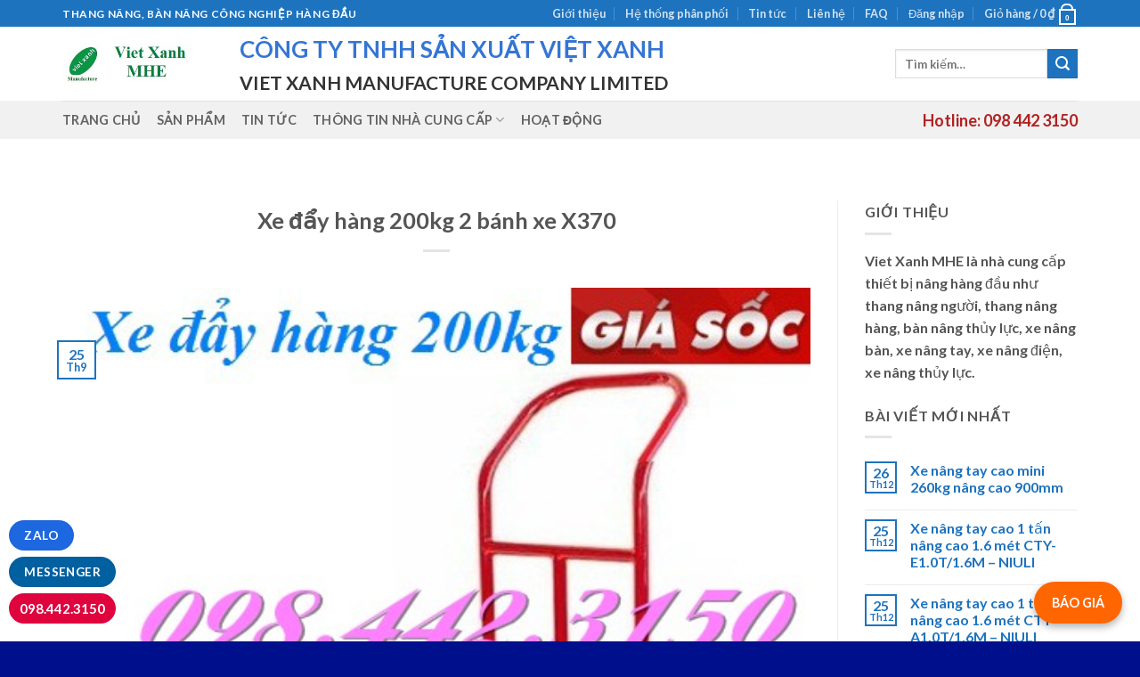

--- FILE ---
content_type: text/html; charset=UTF-8
request_url: https://thangnangvietnhat.com/featured_item_tag/gia-xe-day-hang/
body_size: 38369
content:

<!DOCTYPE html>
<html lang="vi" class="loading-site no-js">
<head>
	<meta charset="UTF-8" />
	<link rel="profile" href="http://gmpg.org/xfn/11" />
	<link rel="pingback" href="https://thangnangvietnhat.com/xmlrpc.php" />

	<script>(function(html){html.className = html.className.replace(/\bno-js\b/,'js')})(document.documentElement);</script>
<title>giá xe đẩy hàng &#8211; Thang nâng Việt Nhật &#8211; Nhà cung cấp thang nâng, bàn nâng hàng đầu</title>
<meta name='robots' content='max-image-preview:large' />
<meta name="viewport" content="width=device-width, initial-scale=1, maximum-scale=1" /><link rel='dns-prefetch' href='//cdn.jsdelivr.net' />
<link rel='prefetch' href='https://thangnangvietnhat.com/wp-content/themes/flatsome/assets/js/chunk.countup.js?ver=3.16.2' />
<link rel='prefetch' href='https://thangnangvietnhat.com/wp-content/themes/flatsome/assets/js/chunk.sticky-sidebar.js?ver=3.16.2' />
<link rel='prefetch' href='https://thangnangvietnhat.com/wp-content/themes/flatsome/assets/js/chunk.tooltips.js?ver=3.16.2' />
<link rel='prefetch' href='https://thangnangvietnhat.com/wp-content/themes/flatsome/assets/js/chunk.vendors-popups.js?ver=3.16.2' />
<link rel='prefetch' href='https://thangnangvietnhat.com/wp-content/themes/flatsome/assets/js/chunk.vendors-slider.js?ver=3.16.2' />
<link rel="alternate" type="application/rss+xml" title="Dòng thông tin Thang nâng Việt Nhật - Nhà cung cấp thang nâng, bàn nâng hàng đầu &raquo;" href="https://thangnangvietnhat.com/feed/" />
<link rel="alternate" type="application/rss+xml" title="Dòng phản hồi Thang nâng Việt Nhật - Nhà cung cấp thang nâng, bàn nâng hàng đầu &raquo;" href="https://thangnangvietnhat.com/comments/feed/" />
<link rel="alternate" type="application/rss+xml" title="Nguồn cấp Thang nâng Việt Nhật - Nhà cung cấp thang nâng, bàn nâng hàng đầu &raquo; giá xe đẩy hàng Tag" href="https://thangnangvietnhat.com/featured_item_tag/gia-xe-day-hang/feed/" />
<script type="text/javascript">
window._wpemojiSettings = {"baseUrl":"https:\/\/s.w.org\/images\/core\/emoji\/14.0.0\/72x72\/","ext":".png","svgUrl":"https:\/\/s.w.org\/images\/core\/emoji\/14.0.0\/svg\/","svgExt":".svg","source":{"concatemoji":"https:\/\/thangnangvietnhat.com\/wp-includes\/js\/wp-emoji-release.min.js?ver=6.1.9"}};
/*! This file is auto-generated */
!function(e,a,t){var n,r,o,i=a.createElement("canvas"),p=i.getContext&&i.getContext("2d");function s(e,t){var a=String.fromCharCode,e=(p.clearRect(0,0,i.width,i.height),p.fillText(a.apply(this,e),0,0),i.toDataURL());return p.clearRect(0,0,i.width,i.height),p.fillText(a.apply(this,t),0,0),e===i.toDataURL()}function c(e){var t=a.createElement("script");t.src=e,t.defer=t.type="text/javascript",a.getElementsByTagName("head")[0].appendChild(t)}for(o=Array("flag","emoji"),t.supports={everything:!0,everythingExceptFlag:!0},r=0;r<o.length;r++)t.supports[o[r]]=function(e){if(p&&p.fillText)switch(p.textBaseline="top",p.font="600 32px Arial",e){case"flag":return s([127987,65039,8205,9895,65039],[127987,65039,8203,9895,65039])?!1:!s([55356,56826,55356,56819],[55356,56826,8203,55356,56819])&&!s([55356,57332,56128,56423,56128,56418,56128,56421,56128,56430,56128,56423,56128,56447],[55356,57332,8203,56128,56423,8203,56128,56418,8203,56128,56421,8203,56128,56430,8203,56128,56423,8203,56128,56447]);case"emoji":return!s([129777,127995,8205,129778,127999],[129777,127995,8203,129778,127999])}return!1}(o[r]),t.supports.everything=t.supports.everything&&t.supports[o[r]],"flag"!==o[r]&&(t.supports.everythingExceptFlag=t.supports.everythingExceptFlag&&t.supports[o[r]]);t.supports.everythingExceptFlag=t.supports.everythingExceptFlag&&!t.supports.flag,t.DOMReady=!1,t.readyCallback=function(){t.DOMReady=!0},t.supports.everything||(n=function(){t.readyCallback()},a.addEventListener?(a.addEventListener("DOMContentLoaded",n,!1),e.addEventListener("load",n,!1)):(e.attachEvent("onload",n),a.attachEvent("onreadystatechange",function(){"complete"===a.readyState&&t.readyCallback()})),(e=t.source||{}).concatemoji?c(e.concatemoji):e.wpemoji&&e.twemoji&&(c(e.twemoji),c(e.wpemoji)))}(window,document,window._wpemojiSettings);
</script>
<style type="text/css">
img.wp-smiley,
img.emoji {
	display: inline !important;
	border: none !important;
	box-shadow: none !important;
	height: 1em !important;
	width: 1em !important;
	margin: 0 0.07em !important;
	vertical-align: -0.1em !important;
	background: none !important;
	padding: 0 !important;
}
</style>
	
<style id='wp-block-library-inline-css' type='text/css'>
:root{--wp-admin-theme-color:#007cba;--wp-admin-theme-color--rgb:0,124,186;--wp-admin-theme-color-darker-10:#006ba1;--wp-admin-theme-color-darker-10--rgb:0,107,161;--wp-admin-theme-color-darker-20:#005a87;--wp-admin-theme-color-darker-20--rgb:0,90,135;--wp-admin-border-width-focus:2px}@media (-webkit-min-device-pixel-ratio:2),(min-resolution:192dpi){:root{--wp-admin-border-width-focus:1.5px}}.wp-element-button{cursor:pointer}:root{--wp--preset--font-size--normal:16px;--wp--preset--font-size--huge:42px}:root .has-very-light-gray-background-color{background-color:#eee}:root .has-very-dark-gray-background-color{background-color:#313131}:root .has-very-light-gray-color{color:#eee}:root .has-very-dark-gray-color{color:#313131}:root .has-vivid-green-cyan-to-vivid-cyan-blue-gradient-background{background:linear-gradient(135deg,#00d084,#0693e3)}:root .has-purple-crush-gradient-background{background:linear-gradient(135deg,#34e2e4,#4721fb 50%,#ab1dfe)}:root .has-hazy-dawn-gradient-background{background:linear-gradient(135deg,#faaca8,#dad0ec)}:root .has-subdued-olive-gradient-background{background:linear-gradient(135deg,#fafae1,#67a671)}:root .has-atomic-cream-gradient-background{background:linear-gradient(135deg,#fdd79a,#004a59)}:root .has-nightshade-gradient-background{background:linear-gradient(135deg,#330968,#31cdcf)}:root .has-midnight-gradient-background{background:linear-gradient(135deg,#020381,#2874fc)}.has-regular-font-size{font-size:1em}.has-larger-font-size{font-size:2.625em}.has-normal-font-size{font-size:var(--wp--preset--font-size--normal)}.has-huge-font-size{font-size:var(--wp--preset--font-size--huge)}.has-text-align-center{text-align:center}.has-text-align-left{text-align:left}.has-text-align-right{text-align:right}#end-resizable-editor-section{display:none}.aligncenter{clear:both}.items-justified-left{justify-content:flex-start}.items-justified-center{justify-content:center}.items-justified-right{justify-content:flex-end}.items-justified-space-between{justify-content:space-between}.screen-reader-text{border:0;clip:rect(1px,1px,1px,1px);-webkit-clip-path:inset(50%);clip-path:inset(50%);height:1px;margin:-1px;overflow:hidden;padding:0;position:absolute;width:1px;word-wrap:normal!important}.screen-reader-text:focus{background-color:#ddd;clip:auto!important;-webkit-clip-path:none;clip-path:none;color:#444;display:block;font-size:1em;height:auto;left:5px;line-height:normal;padding:15px 23px 14px;text-decoration:none;top:5px;width:auto;z-index:100000}html :where(.has-border-color){border-style:solid}html :where([style*=border-top-color]){border-top-style:solid}html :where([style*=border-right-color]){border-right-style:solid}html :where([style*=border-bottom-color]){border-bottom-style:solid}html :where([style*=border-left-color]){border-left-style:solid}html :where([style*=border-width]){border-style:solid}html :where([style*=border-top-width]){border-top-style:solid}html :where([style*=border-right-width]){border-right-style:solid}html :where([style*=border-bottom-width]){border-bottom-style:solid}html :where([style*=border-left-width]){border-left-style:solid}html :where(img[class*=wp-image-]){height:auto;max-width:100%}figure{margin:0 0 1em}
</style>
<link rel='stylesheet' id='classic-theme-styles-css' href='https://thangnangvietnhat.com/wp-includes/css/classic-themes.min.css?ver=1' type='text/css' media='all' />
<link rel='stylesheet' id='contact-form-7-css' href='https://thangnangvietnhat.com/wp-content/plugins/contact-form-7/includes/css/styles.css?ver=5.3' type='text/css' media='all' />
<style id='woocommerce-inline-inline-css' type='text/css'>
.woocommerce form .form-row .required { visibility: visible; }
</style>
<link rel='stylesheet' id='flatsome-main-css' href='https://thangnangvietnhat.com/wp-content/themes/flatsome/assets/css/flatsome.css?ver=3.16.2' type='text/css' media='all' />
<style id='flatsome-main-inline-css' type='text/css'>
@font-face {
				font-family: "fl-icons";
				font-display: block;
				src: url(https://thangnangvietnhat.com/wp-content/themes/flatsome/assets/css/icons/fl-icons.eot?v=3.16.2);
				src:
					url(https://thangnangvietnhat.com/wp-content/themes/flatsome/assets/css/icons/fl-icons.eot#iefix?v=3.16.2) format("embedded-opentype"),
					url(https://thangnangvietnhat.com/wp-content/themes/flatsome/assets/css/icons/fl-icons.woff2?v=3.16.2) format("woff2"),
					url(https://thangnangvietnhat.com/wp-content/themes/flatsome/assets/css/icons/fl-icons.ttf?v=3.16.2) format("truetype"),
					url(https://thangnangvietnhat.com/wp-content/themes/flatsome/assets/css/icons/fl-icons.woff?v=3.16.2) format("woff"),
					url(https://thangnangvietnhat.com/wp-content/themes/flatsome/assets/css/icons/fl-icons.svg?v=3.16.2#fl-icons) format("svg");
			}
</style>
<link rel='stylesheet' id='flatsome-shop-css' href='https://thangnangvietnhat.com/wp-content/themes/flatsome/assets/css/flatsome-shop.css?ver=3.16.2' type='text/css' media='all' />
<link rel='stylesheet' id='flatsome-style-css' href='https://thangnangvietnhat.com/wp-content/themes/flatsome-child/style.css?ver=3.0' type='text/css' media='all' />
<link rel='stylesheet' id='wpb-get-a-quote-button-sweetalert2-css' href='https://thangnangvietnhat.com/wp-content/plugins/get-a-quote-button-for-woocommerce/assets/css/sweetalert2.min.css?ver=1.3.7' type='text/css' media='all' />
<link rel='stylesheet' id='wpb-get-a-quote-button-styles-css' href='https://thangnangvietnhat.com/wp-content/plugins/get-a-quote-button-for-woocommerce/assets/css/frontend.css?ver=1.3.7' type='text/css' media='all' />
<style id='wpb-get-a-quote-button-styles-inline-css' type='text/css'>

		.wpb-get-a-quote-button-btn-default,
		.wpb-gqf-form-style-true input[type=submit],
		.wpb-gqf-form-style-true input[type=button],
		.wpb-gqf-form-style-true input[type=submit],
		.wpb-gqf-form-style-true input[type=button]{
			color: #ffffff;
			background: #17a2b8;
		}
		.wpb-get-a-quote-button-btn-default:hover, .wpb-get-a-quote-button-btn-default:focus,
		.wpb-gqf-form-style-true input[type=submit]:hover, .wpb-gqf-form-style-true input[type=submit]:focus,
		.wpb-gqf-form-style-true input[type=button]:hover, .wpb-gqf-form-style-true input[type=button]:focus,
		.wpb-gqf-form-style-true input[type=submit]:hover,
		.wpb-gqf-form-style-true input[type=button]:hover,
		.wpb-gqf-form-style-true input[type=submit]:focus,
		.wpb-gqf-form-style-true input[type=button]:focus {
			color: #ffffff;
			background: #138496;
		}
</style>
<script type='text/javascript' src='https://thangnangvietnhat.com/wp-includes/js/jquery/jquery.min.js?ver=3.6.1' id='jquery-core-js'></script>
<script type='text/javascript' src='https://thangnangvietnhat.com/wp-includes/js/jquery/jquery-migrate.min.js?ver=3.3.2' id='jquery-migrate-js'></script>
<link rel="https://api.w.org/" href="https://thangnangvietnhat.com/wp-json/" /><link rel="EditURI" type="application/rsd+xml" title="RSD" href="https://thangnangvietnhat.com/xmlrpc.php?rsd" />
<link rel="wlwmanifest" type="application/wlwmanifest+xml" href="https://thangnangvietnhat.com/wp-includes/wlwmanifest.xml" />
<meta name="generator" content="WordPress 6.1.9" />
<meta name="generator" content="WooCommerce 4.7.4" />

		<!-- GA Google Analytics @ https://m0n.co/ga -->
		<script>
			(function(i,s,o,g,r,a,m){i['GoogleAnalyticsObject']=r;i[r]=i[r]||function(){
			(i[r].q=i[r].q||[]).push(arguments)},i[r].l=1*new Date();a=s.createElement(o),
			m=s.getElementsByTagName(o)[0];a.async=1;a.src=g;m.parentNode.insertBefore(a,m)
			})(window,document,'script','https://www.google-analytics.com/analytics.js','ga');
			ga('create', 'UA-129670634-1', 'auto');
			ga('send', 'pageview');
		</script>

	<style>.bg{opacity: 0; transition: opacity 1s; -webkit-transition: opacity 1s;} .bg-loaded{opacity: 1;}</style>	<noscript><style>.woocommerce-product-gallery{ opacity: 1 !important; }</style></noscript>
	<style type="text/css">.broken_link, a.broken_link {
	text-decoration: line-through;
}</style><link rel="icon" href="https://thangnangvietnhat.com/wp-content/uploads/2018/09/cropped-vietxanh-logo-512-1-32x32.jpg" sizes="32x32" />
<link rel="icon" href="https://thangnangvietnhat.com/wp-content/uploads/2018/09/cropped-vietxanh-logo-512-1-192x192.jpg" sizes="192x192" />
<link rel="apple-touch-icon" href="https://thangnangvietnhat.com/wp-content/uploads/2018/09/cropped-vietxanh-logo-512-1-180x180.jpg" />
<meta name="msapplication-TileImage" content="https://thangnangvietnhat.com/wp-content/uploads/2018/09/cropped-vietxanh-logo-512-1-270x270.jpg" />
<style id="custom-css" type="text/css">:root {--primary-color: #1e73be;}.container-width, .full-width .ubermenu-nav, .container, .row{max-width: 1170px}.row.row-collapse{max-width: 1140px}.row.row-small{max-width: 1162.5px}.row.row-large{max-width: 1200px}body.framed, body.framed header, body.framed .header-wrapper, body.boxed, body.boxed header, body.boxed .header-wrapper, body.boxed .is-sticky-section{ max-width: 1600px}.header-main{height: 83px}#logo img{max-height: 83px}#logo{width:169px;}.header-bottom{min-height: 10px}.header-top{min-height: 20px}.transparent .header-main{height: 30px}.transparent #logo img{max-height: 30px}.has-transparent + .page-title:first-of-type,.has-transparent + #main > .page-title,.has-transparent + #main > div > .page-title,.has-transparent + #main .page-header-wrapper:first-of-type .page-title{padding-top: 110px;}.header.show-on-scroll,.stuck .header-main{height:70px!important}.stuck #logo img{max-height: 70px!important}.search-form{ width: 100%;}.header-bg-color {background-color: rgba(255,255,255,0.9)}.header-bottom {background-color: #f1f1f1}@media (max-width: 549px) {.header-main{height: 70px}#logo img{max-height: 70px}}/* Color */.accordion-title.active, .has-icon-bg .icon .icon-inner,.logo a, .primary.is-underline, .primary.is-link, .badge-outline .badge-inner, .nav-outline > li.active> a,.nav-outline >li.active > a, .cart-icon strong,[data-color='primary'], .is-outline.primary{color: #1e73be;}/* Color !important */[data-text-color="primary"]{color: #1e73be!important;}/* Background Color */[data-text-bg="primary"]{background-color: #1e73be;}/* Background */.scroll-to-bullets a,.featured-title, .label-new.menu-item > a:after, .nav-pagination > li > .current,.nav-pagination > li > span:hover,.nav-pagination > li > a:hover,.has-hover:hover .badge-outline .badge-inner,button[type="submit"], .button.wc-forward:not(.checkout):not(.checkout-button), .button.submit-button, .button.primary:not(.is-outline),.featured-table .title,.is-outline:hover, .has-icon:hover .icon-label,.nav-dropdown-bold .nav-column li > a:hover, .nav-dropdown.nav-dropdown-bold > li > a:hover, .nav-dropdown-bold.dark .nav-column li > a:hover, .nav-dropdown.nav-dropdown-bold.dark > li > a:hover, .header-vertical-menu__opener ,.is-outline:hover, .tagcloud a:hover,.grid-tools a, input[type='submit']:not(.is-form), .box-badge:hover .box-text, input.button.alt,.nav-box > li > a:hover,.nav-box > li.active > a,.nav-pills > li.active > a ,.current-dropdown .cart-icon strong, .cart-icon:hover strong, .nav-line-bottom > li > a:before, .nav-line-grow > li > a:before, .nav-line > li > a:before,.banner, .header-top, .slider-nav-circle .flickity-prev-next-button:hover svg, .slider-nav-circle .flickity-prev-next-button:hover .arrow, .primary.is-outline:hover, .button.primary:not(.is-outline), input[type='submit'].primary, input[type='submit'].primary, input[type='reset'].button, input[type='button'].primary, .badge-inner{background-color: #1e73be;}/* Border */.nav-vertical.nav-tabs > li.active > a,.scroll-to-bullets a.active,.nav-pagination > li > .current,.nav-pagination > li > span:hover,.nav-pagination > li > a:hover,.has-hover:hover .badge-outline .badge-inner,.accordion-title.active,.featured-table,.is-outline:hover, .tagcloud a:hover,blockquote, .has-border, .cart-icon strong:after,.cart-icon strong,.blockUI:before, .processing:before,.loading-spin, .slider-nav-circle .flickity-prev-next-button:hover svg, .slider-nav-circle .flickity-prev-next-button:hover .arrow, .primary.is-outline:hover{border-color: #1e73be}.nav-tabs > li.active > a{border-top-color: #1e73be}.widget_shopping_cart_content .blockUI.blockOverlay:before { border-left-color: #1e73be }.woocommerce-checkout-review-order .blockUI.blockOverlay:before { border-left-color: #1e73be }/* Fill */.slider .flickity-prev-next-button:hover svg,.slider .flickity-prev-next-button:hover .arrow{fill: #1e73be;}/* Focus */.primary:focus-visible, .submit-button:focus-visible, button[type="submit"]:focus-visible { outline-color: #1e73be!important; }body{color: #555555}body{font-family: Lato, sans-serif;}body {font-weight: 400;font-style: normal;}.nav > li > a {font-family: Lato, sans-serif;}.mobile-sidebar-levels-2 .nav > li > ul > li > a {font-family: Lato, sans-serif;}.nav > li > a,.mobile-sidebar-levels-2 .nav > li > ul > li > a {font-weight: 700;font-style: normal;}h1,h2,h3,h4,h5,h6,.heading-font, .off-canvas-center .nav-sidebar.nav-vertical > li > a{font-family: Lato, sans-serif;}h1,h2,h3,h4,h5,h6,.heading-font,.banner h1,.banner h2 {font-weight: 700;font-style: normal;}.alt-font{font-family: "Dancing Script", sans-serif;}.header:not(.transparent) .header-bottom-nav.nav > li > a{color: rgba(68,68,68,0.83);}.header:not(.transparent) .header-bottom-nav.nav > li > a:hover,.header:not(.transparent) .header-bottom-nav.nav > li.active > a,.header:not(.transparent) .header-bottom-nav.nav > li.current > a,.header:not(.transparent) .header-bottom-nav.nav > li > a.active,.header:not(.transparent) .header-bottom-nav.nav > li > a.current{color: #1e73be;}.header-bottom-nav.nav-line-bottom > li > a:before,.header-bottom-nav.nav-line-grow > li > a:before,.header-bottom-nav.nav-line > li > a:before,.header-bottom-nav.nav-box > li > a:hover,.header-bottom-nav.nav-box > li.active > a,.header-bottom-nav.nav-pills > li > a:hover,.header-bottom-nav.nav-pills > li.active > a{color:#FFF!important;background-color: #1e73be;}a{color: #1e73be;}a:hover{color: #1e73be;}.tagcloud a:hover{border-color: #1e73be;background-color: #1e73be;}@media screen and (min-width: 550px){.products .box-vertical .box-image{min-width: 247px!important;width: 247px!important;}}.footer-2{background-color: rgba(0,160,123,0.95)}.absolute-footer, html{background-color: #00108c}.nav-vertical-fly-out > li + li {border-top-width: 1px; border-top-style: solid;}/* Custom CSS */#bao-gia-button {position: fixed;bottom: 20px;right: 20px;background-color: #ff6600;color: white;padding: 12px 20px;border-radius: 50px;text-decoration: none;box-shadow: 0 4px 8px rgba(0,0,0,0.3);font-weight: bold;z-index: 9999;}#bao-gia-button:hover {background-color: #ff3300;}.label-new.menu-item > a:after{content:"New";}.label-hot.menu-item > a:after{content:"Hot";}.label-sale.menu-item > a:after{content:"Sale";}.label-popular.menu-item > a:after{content:"Popular";}</style>		<style type="text/css" id="wp-custom-css">
			 @media only screen and (max-width: 480px){
        #templateColumnsvx{
            width:100% !important;
        }

        .templateColumnContainervx{
            display:block !important;
            width:100% !important;
        }

        .columnImagevx{
            height:auto !important;
            max-width:480px !important;
            width:100% !important;
        }

        .leftColumnContentvx{
            font-size:16px !important;
            line-height:125% !important;
        }

        .rightColumnContentvx{
            font-size:16px !important;
            line-height:125% !important;
        }
    }		</style>
		<style id="kirki-inline-styles">/* latin-ext */
@font-face {
  font-family: 'Lato';
  font-style: normal;
  font-weight: 400;
  font-display: swap;
  src: url(https://thangnangvietnhat.com/wp-content/fonts/lato/font) format('woff');
  unicode-range: U+0100-02BA, U+02BD-02C5, U+02C7-02CC, U+02CE-02D7, U+02DD-02FF, U+0304, U+0308, U+0329, U+1D00-1DBF, U+1E00-1E9F, U+1EF2-1EFF, U+2020, U+20A0-20AB, U+20AD-20C0, U+2113, U+2C60-2C7F, U+A720-A7FF;
}
/* latin */
@font-face {
  font-family: 'Lato';
  font-style: normal;
  font-weight: 400;
  font-display: swap;
  src: url(https://thangnangvietnhat.com/wp-content/fonts/lato/font) format('woff');
  unicode-range: U+0000-00FF, U+0131, U+0152-0153, U+02BB-02BC, U+02C6, U+02DA, U+02DC, U+0304, U+0308, U+0329, U+2000-206F, U+20AC, U+2122, U+2191, U+2193, U+2212, U+2215, U+FEFF, U+FFFD;
}
/* latin-ext */
@font-face {
  font-family: 'Lato';
  font-style: normal;
  font-weight: 700;
  font-display: swap;
  src: url(https://thangnangvietnhat.com/wp-content/fonts/lato/font) format('woff');
  unicode-range: U+0100-02BA, U+02BD-02C5, U+02C7-02CC, U+02CE-02D7, U+02DD-02FF, U+0304, U+0308, U+0329, U+1D00-1DBF, U+1E00-1E9F, U+1EF2-1EFF, U+2020, U+20A0-20AB, U+20AD-20C0, U+2113, U+2C60-2C7F, U+A720-A7FF;
}
/* latin */
@font-face {
  font-family: 'Lato';
  font-style: normal;
  font-weight: 700;
  font-display: swap;
  src: url(https://thangnangvietnhat.com/wp-content/fonts/lato/font) format('woff');
  unicode-range: U+0000-00FF, U+0131, U+0152-0153, U+02BB-02BC, U+02C6, U+02DA, U+02DC, U+0304, U+0308, U+0329, U+2000-206F, U+20AC, U+2122, U+2191, U+2193, U+2212, U+2215, U+FEFF, U+FFFD;
}/* vietnamese */
@font-face {
  font-family: 'Dancing Script';
  font-style: normal;
  font-weight: 400;
  font-display: swap;
  src: url(https://thangnangvietnhat.com/wp-content/fonts/dancing-script/font) format('woff');
  unicode-range: U+0102-0103, U+0110-0111, U+0128-0129, U+0168-0169, U+01A0-01A1, U+01AF-01B0, U+0300-0301, U+0303-0304, U+0308-0309, U+0323, U+0329, U+1EA0-1EF9, U+20AB;
}
/* latin-ext */
@font-face {
  font-family: 'Dancing Script';
  font-style: normal;
  font-weight: 400;
  font-display: swap;
  src: url(https://thangnangvietnhat.com/wp-content/fonts/dancing-script/font) format('woff');
  unicode-range: U+0100-02BA, U+02BD-02C5, U+02C7-02CC, U+02CE-02D7, U+02DD-02FF, U+0304, U+0308, U+0329, U+1D00-1DBF, U+1E00-1E9F, U+1EF2-1EFF, U+2020, U+20A0-20AB, U+20AD-20C0, U+2113, U+2C60-2C7F, U+A720-A7FF;
}
/* latin */
@font-face {
  font-family: 'Dancing Script';
  font-style: normal;
  font-weight: 400;
  font-display: swap;
  src: url(https://thangnangvietnhat.com/wp-content/fonts/dancing-script/font) format('woff');
  unicode-range: U+0000-00FF, U+0131, U+0152-0153, U+02BB-02BC, U+02C6, U+02DA, U+02DC, U+0304, U+0308, U+0329, U+2000-206F, U+20AC, U+2122, U+2191, U+2193, U+2212, U+2215, U+FEFF, U+FFFD;
}</style></head>

<body class="archive tax-featured_item_tag term-gia-xe-day-hang term-881 theme-flatsome woocommerce-no-js lightbox nav-dropdown-has-arrow nav-dropdown-has-shadow nav-dropdown-has-border featured-item-tag-gia-xe-day-hang featured-item-tag-xe-day-hang-2-banh-xe featured-item-tag-xe-day-hang-200kg featured-item-tag-xe-day-200kg featured-item-tag-xe-day-hang-2-banh-200kg featured-item-tag-gia-xe-day-200kg featured-item-tag-xe-day-200kg-x370 featured-item-tag-xe-day-hang-200kg-x370 featured-item-tag-xe-day featured-item-tag-xe-day-hang-200kg-gia-re featured-item-tag-xe-day-hang featured-item-tag-xe-day-mat-ban">

<svg xmlns="http://www.w3.org/2000/svg" viewBox="0 0 0 0" width="0" height="0" focusable="false" role="none" style="visibility: hidden; position: absolute; left: -9999px; overflow: hidden;" ><defs><filter id="wp-duotone-dark-grayscale"><feColorMatrix color-interpolation-filters="sRGB" type="matrix" values=" .299 .587 .114 0 0 .299 .587 .114 0 0 .299 .587 .114 0 0 .299 .587 .114 0 0 " /><feComponentTransfer color-interpolation-filters="sRGB" ><feFuncR type="table" tableValues="0 0.49803921568627" /><feFuncG type="table" tableValues="0 0.49803921568627" /><feFuncB type="table" tableValues="0 0.49803921568627" /><feFuncA type="table" tableValues="1 1" /></feComponentTransfer><feComposite in2="SourceGraphic" operator="in" /></filter></defs></svg><svg xmlns="http://www.w3.org/2000/svg" viewBox="0 0 0 0" width="0" height="0" focusable="false" role="none" style="visibility: hidden; position: absolute; left: -9999px; overflow: hidden;" ><defs><filter id="wp-duotone-grayscale"><feColorMatrix color-interpolation-filters="sRGB" type="matrix" values=" .299 .587 .114 0 0 .299 .587 .114 0 0 .299 .587 .114 0 0 .299 .587 .114 0 0 " /><feComponentTransfer color-interpolation-filters="sRGB" ><feFuncR type="table" tableValues="0 1" /><feFuncG type="table" tableValues="0 1" /><feFuncB type="table" tableValues="0 1" /><feFuncA type="table" tableValues="1 1" /></feComponentTransfer><feComposite in2="SourceGraphic" operator="in" /></filter></defs></svg><svg xmlns="http://www.w3.org/2000/svg" viewBox="0 0 0 0" width="0" height="0" focusable="false" role="none" style="visibility: hidden; position: absolute; left: -9999px; overflow: hidden;" ><defs><filter id="wp-duotone-purple-yellow"><feColorMatrix color-interpolation-filters="sRGB" type="matrix" values=" .299 .587 .114 0 0 .299 .587 .114 0 0 .299 .587 .114 0 0 .299 .587 .114 0 0 " /><feComponentTransfer color-interpolation-filters="sRGB" ><feFuncR type="table" tableValues="0.54901960784314 0.98823529411765" /><feFuncG type="table" tableValues="0 1" /><feFuncB type="table" tableValues="0.71764705882353 0.25490196078431" /><feFuncA type="table" tableValues="1 1" /></feComponentTransfer><feComposite in2="SourceGraphic" operator="in" /></filter></defs></svg><svg xmlns="http://www.w3.org/2000/svg" viewBox="0 0 0 0" width="0" height="0" focusable="false" role="none" style="visibility: hidden; position: absolute; left: -9999px; overflow: hidden;" ><defs><filter id="wp-duotone-blue-red"><feColorMatrix color-interpolation-filters="sRGB" type="matrix" values=" .299 .587 .114 0 0 .299 .587 .114 0 0 .299 .587 .114 0 0 .299 .587 .114 0 0 " /><feComponentTransfer color-interpolation-filters="sRGB" ><feFuncR type="table" tableValues="0 1" /><feFuncG type="table" tableValues="0 0.27843137254902" /><feFuncB type="table" tableValues="0.5921568627451 0.27843137254902" /><feFuncA type="table" tableValues="1 1" /></feComponentTransfer><feComposite in2="SourceGraphic" operator="in" /></filter></defs></svg><svg xmlns="http://www.w3.org/2000/svg" viewBox="0 0 0 0" width="0" height="0" focusable="false" role="none" style="visibility: hidden; position: absolute; left: -9999px; overflow: hidden;" ><defs><filter id="wp-duotone-midnight"><feColorMatrix color-interpolation-filters="sRGB" type="matrix" values=" .299 .587 .114 0 0 .299 .587 .114 0 0 .299 .587 .114 0 0 .299 .587 .114 0 0 " /><feComponentTransfer color-interpolation-filters="sRGB" ><feFuncR type="table" tableValues="0 0" /><feFuncG type="table" tableValues="0 0.64705882352941" /><feFuncB type="table" tableValues="0 1" /><feFuncA type="table" tableValues="1 1" /></feComponentTransfer><feComposite in2="SourceGraphic" operator="in" /></filter></defs></svg><svg xmlns="http://www.w3.org/2000/svg" viewBox="0 0 0 0" width="0" height="0" focusable="false" role="none" style="visibility: hidden; position: absolute; left: -9999px; overflow: hidden;" ><defs><filter id="wp-duotone-magenta-yellow"><feColorMatrix color-interpolation-filters="sRGB" type="matrix" values=" .299 .587 .114 0 0 .299 .587 .114 0 0 .299 .587 .114 0 0 .299 .587 .114 0 0 " /><feComponentTransfer color-interpolation-filters="sRGB" ><feFuncR type="table" tableValues="0.78039215686275 1" /><feFuncG type="table" tableValues="0 0.94901960784314" /><feFuncB type="table" tableValues="0.35294117647059 0.47058823529412" /><feFuncA type="table" tableValues="1 1" /></feComponentTransfer><feComposite in2="SourceGraphic" operator="in" /></filter></defs></svg><svg xmlns="http://www.w3.org/2000/svg" viewBox="0 0 0 0" width="0" height="0" focusable="false" role="none" style="visibility: hidden; position: absolute; left: -9999px; overflow: hidden;" ><defs><filter id="wp-duotone-purple-green"><feColorMatrix color-interpolation-filters="sRGB" type="matrix" values=" .299 .587 .114 0 0 .299 .587 .114 0 0 .299 .587 .114 0 0 .299 .587 .114 0 0 " /><feComponentTransfer color-interpolation-filters="sRGB" ><feFuncR type="table" tableValues="0.65098039215686 0.40392156862745" /><feFuncG type="table" tableValues="0 1" /><feFuncB type="table" tableValues="0.44705882352941 0.4" /><feFuncA type="table" tableValues="1 1" /></feComponentTransfer><feComposite in2="SourceGraphic" operator="in" /></filter></defs></svg><svg xmlns="http://www.w3.org/2000/svg" viewBox="0 0 0 0" width="0" height="0" focusable="false" role="none" style="visibility: hidden; position: absolute; left: -9999px; overflow: hidden;" ><defs><filter id="wp-duotone-blue-orange"><feColorMatrix color-interpolation-filters="sRGB" type="matrix" values=" .299 .587 .114 0 0 .299 .587 .114 0 0 .299 .587 .114 0 0 .299 .587 .114 0 0 " /><feComponentTransfer color-interpolation-filters="sRGB" ><feFuncR type="table" tableValues="0.098039215686275 1" /><feFuncG type="table" tableValues="0 0.66274509803922" /><feFuncB type="table" tableValues="0.84705882352941 0.41960784313725" /><feFuncA type="table" tableValues="1 1" /></feComponentTransfer><feComposite in2="SourceGraphic" operator="in" /></filter></defs></svg>
<a class="skip-link screen-reader-text" href="#main">Skip to content</a>

<div id="wrapper">

	
	<header id="header" class="header has-sticky sticky-jump">
		<div class="header-wrapper">
			<div id="top-bar" class="header-top hide-for-sticky nav-dark">
    <div class="flex-row container">
      <div class="flex-col hide-for-medium flex-left">
          <ul class="nav nav-left medium-nav-center nav-small  nav-divided">
              <li class="html custom html_topbar_left"><strong class="uppercase">Thang nâng, bàn nâng công nghiệp hàng đầu</strong></li>          </ul>
      </div>

      <div class="flex-col hide-for-medium flex-center">
          <ul class="nav nav-center nav-small  nav-divided">
                        </ul>
      </div>

      <div class="flex-col hide-for-medium flex-right">
         <ul class="nav top-bar-nav nav-right nav-small  nav-divided">
              <li id="menu-item-290" class="menu-item menu-item-type-post_type menu-item-object-page menu-item-290 menu-item-design-default"><a href="https://thangnangvietnhat.com/elements/pages/about/" class="nav-top-link">Giới thiệu</a></li>
<li id="menu-item-267" class="menu-item menu-item-type-post_type menu-item-object-page menu-item-267 menu-item-design-default"><a href="https://thangnangvietnhat.com/elements/pages/our-stores/" class="nav-top-link">Hệ thống phân phối</a></li>
<li id="menu-item-291" class="menu-item menu-item-type-post_type menu-item-object-page current_page_parent menu-item-291 menu-item-design-default"><a href="https://thangnangvietnhat.com/blog/" class="nav-top-link">Tin tức</a></li>
<li id="menu-item-292" class="menu-item menu-item-type-post_type menu-item-object-page menu-item-292 menu-item-design-default"><a href="https://thangnangvietnhat.com/elements/pages/contact/" class="nav-top-link">Liên hệ</a></li>
<li id="menu-item-304" class="menu-item menu-item-type-post_type menu-item-object-page menu-item-304 menu-item-design-default"><a href="https://thangnangvietnhat.com/elements/pages/faq/" class="nav-top-link">FAQ</a></li>
<li class="account-item has-icon
    "
>

<a href="https://thangnangvietnhat.com/my-account/"
    class="nav-top-link nav-top-not-logged-in "
    data-open="#login-form-popup"  >
    <span>
    Đăng nhập      </span>
  
</a>



</li>
<li class="cart-item has-icon has-dropdown">

<a href="https://thangnangvietnhat.com/cart/" title="Giỏ hàng" class="header-cart-link is-small">


<span class="header-cart-title">
   Giỏ hàng   /      <span class="cart-price"><span class="woocommerce-Price-amount amount"><bdi>0&nbsp;<span class="woocommerce-Price-currencySymbol">&#8363;</span></bdi></span></span>
  </span>

    <span class="cart-icon image-icon">
    <strong>0</strong>
  </span>
  </a>

 <ul class="nav-dropdown nav-dropdown-default">
    <li class="html widget_shopping_cart">
      <div class="widget_shopping_cart_content">
        

	<p class="woocommerce-mini-cart__empty-message">Chưa có sản phẩm trong giỏ hàng.</p>


      </div>
    </li>
     </ul>

</li>
          </ul>
      </div>

            <div class="flex-col show-for-medium flex-grow">
          <ul class="nav nav-center nav-small mobile-nav  nav-divided">
              <li class="html custom html_topbar_left"><strong class="uppercase">Thang nâng, bàn nâng công nghiệp hàng đầu</strong></li>          </ul>
      </div>
      
    </div>
</div>
<div id="masthead" class="header-main ">
      <div class="header-inner flex-row container logo-left medium-logo-center" role="navigation">

          <!-- Logo -->
          <div id="logo" class="flex-col logo">
            
<!-- Header logo -->
<a href="https://thangnangvietnhat.com/" title="Thang nâng Việt Nhật &#8211; Nhà cung cấp thang nâng, bàn nâng hàng đầu - Thang nâng công nghệ Việt Nhật" rel="home">
		<img width="300" height="83" src="https://thangnangvietnhat.com/wp-content/uploads/2018/11/logo-1.jpg" class="header_logo header-logo" alt="Thang nâng Việt Nhật &#8211; Nhà cung cấp thang nâng, bàn nâng hàng đầu"/><img  width="300" height="83" src="https://thangnangvietnhat.com/wp-content/uploads/2018/11/logo-1.jpg" class="header-logo-dark" alt="Thang nâng Việt Nhật &#8211; Nhà cung cấp thang nâng, bàn nâng hàng đầu"/></a>
          </div>

          <!-- Mobile Left Elements -->
          <div class="flex-col show-for-medium flex-left">
            <ul class="mobile-nav nav nav-left ">
              <li class="nav-icon has-icon">
  		<a href="#" data-open="#main-menu" data-pos="left" data-bg="main-menu-overlay" data-color="" class="is-small" aria-label="Menu" aria-controls="main-menu" aria-expanded="false">

		  <i class="icon-menu" ></i>
		  		</a>
	</li>
            </ul>
          </div>

          <!-- Left Elements -->
          <div class="flex-col hide-for-medium flex-left
            flex-grow">
            <ul class="header-nav header-nav-main nav nav-left  nav-uppercase" >
              <li class="html custom html_topbar_right"><strong><span style="font-size:26px;color: rgb(53, 117, 211);">CÔNG TY TNHH SẢN XUẤT VIỆT XANH</span></strong><BR>
<span style="font-size:21px;color:#333">VIET XANH MANUFACTURE COMPANY LIMITED</span>
</li>            </ul>
          </div>

          <!-- Right Elements -->
          <div class="flex-col hide-for-medium flex-right">
            <ul class="header-nav header-nav-main nav nav-right  nav-uppercase">
              <li class="header-search-form search-form html relative has-icon">
	<div class="header-search-form-wrapper">
		<div class="searchform-wrapper ux-search-box relative is-normal"><form role="search" method="get" class="searchform" action="https://thangnangvietnhat.com/">
	<div class="flex-row relative">
						<div class="flex-col flex-grow">
			<label class="screen-reader-text" for="woocommerce-product-search-field-0">Tìm kiếm:</label>
			<input type="search" id="woocommerce-product-search-field-0" class="search-field mb-0" placeholder="Tìm kiếm&hellip;" value="" name="s" />
			<input type="hidden" name="post_type" value="product" />
					</div>
		<div class="flex-col">
			<button type="submit" value="Tìm kiếm" class="ux-search-submit submit-button secondary button  icon mb-0" aria-label="Submit">
				<i class="icon-search" ></i>			</button>
		</div>
	</div>
	<div class="live-search-results text-left z-top"></div>
</form>
</div>	</div>
</li>
            </ul>
          </div>

          <!-- Mobile Right Elements -->
          <div class="flex-col show-for-medium flex-right">
            <ul class="mobile-nav nav nav-right ">
              <li class="header-search header-search-lightbox has-icon">
	<div class="header-button">		<a href="#search-lightbox" aria-label="Tìm kiếm" data-open="#search-lightbox" data-focus="input.search-field"
		class="icon primary button circle is-small">
		<i class="icon-search" style="font-size:16px;" ></i></a>
		</div>
	
	<div id="search-lightbox" class="mfp-hide dark text-center">
		<div class="searchform-wrapper ux-search-box relative is-large"><form role="search" method="get" class="searchform" action="https://thangnangvietnhat.com/">
	<div class="flex-row relative">
						<div class="flex-col flex-grow">
			<label class="screen-reader-text" for="woocommerce-product-search-field-1">Tìm kiếm:</label>
			<input type="search" id="woocommerce-product-search-field-1" class="search-field mb-0" placeholder="Tìm kiếm&hellip;" value="" name="s" />
			<input type="hidden" name="post_type" value="product" />
					</div>
		<div class="flex-col">
			<button type="submit" value="Tìm kiếm" class="ux-search-submit submit-button secondary button  icon mb-0" aria-label="Submit">
				<i class="icon-search" ></i>			</button>
		</div>
	</div>
	<div class="live-search-results text-left z-top"></div>
</form>
</div>	</div>
</li>
<li class="cart-item has-icon">

      <a href="https://thangnangvietnhat.com/cart/" class="header-cart-link off-canvas-toggle nav-top-link is-small" data-open="#cart-popup" data-class="off-canvas-cart" title="Giỏ hàng" data-pos="right">
  
    <span class="cart-icon image-icon">
    <strong>0</strong>
  </span>
  </a>


  <!-- Cart Sidebar Popup -->
  <div id="cart-popup" class="mfp-hide widget_shopping_cart">
  <div class="cart-popup-inner inner-padding">
      <div class="cart-popup-title text-center">
          <h4 class="uppercase">Giỏ hàng</h4>
          <div class="is-divider"></div>
      </div>
      <div class="widget_shopping_cart_content">
          

	<p class="woocommerce-mini-cart__empty-message">Chưa có sản phẩm trong giỏ hàng.</p>


      </div>
             <div class="cart-sidebar-content relative"></div>  </div>
  </div>

</li>
            </ul>
          </div>

      </div>

            <div class="container"><div class="top-divider full-width"></div></div>
      </div>
<div id="wide-nav" class="header-bottom wide-nav hide-for-medium">
    <div class="flex-row container">

                        <div class="flex-col hide-for-medium flex-left">
                <ul class="nav header-nav header-bottom-nav nav-left  nav-size-medium nav-spacing-medium nav-uppercase">
                    <li id="menu-item-452" class="menu-item menu-item-type-custom menu-item-object-custom menu-item-home menu-item-452 menu-item-design-default"><a href="https://thangnangvietnhat.com" class="nav-top-link">Trang chủ</a></li>
<li id="menu-item-268" class="menu-item menu-item-type-post_type menu-item-object-page menu-item-268 menu-item-design-default"><a href="https://thangnangvietnhat.com/shop/" class="nav-top-link">Sản phẩm</a></li>
<li id="menu-item-285" class="menu-item menu-item-type-post_type menu-item-object-page current_page_parent menu-item-285 menu-item-design-default"><a href="https://thangnangvietnhat.com/blog/" class="nav-top-link">Tin tức</a></li>
<li id="menu-item-284" class="menu-flyout menu-item menu-item-type-post_type menu-item-object-page menu-item-has-children menu-item-284 menu-item-design-default has-dropdown"><a href="https://thangnangvietnhat.com/elements/pages/" class="nav-top-link" aria-expanded="false" aria-haspopup="menu">Thông tin nhà cung cấp<i class="icon-angle-down" ></i></a>
<ul class="sub-menu nav-dropdown nav-dropdown-default">
	<li id="menu-item-303" class="menu-item menu-item-type-post_type menu-item-object-page menu-item-303"><a href="https://thangnangvietnhat.com/elements/pages/about/">Giới thiệu</a></li>
	<li id="menu-item-302" class="menu-item menu-item-type-post_type menu-item-object-page menu-item-302"><a href="https://thangnangvietnhat.com/elements/pages/contact/">Liên hệ</a></li>
	<li id="menu-item-294" class="menu-item menu-item-type-post_type menu-item-object-page menu-item-294"><a href="https://thangnangvietnhat.com/elements/pages/our-stores/">Hệ thống phân phối</a></li>
	<li id="menu-item-457" class="menu-item menu-item-type-post_type menu-item-object-page menu-item-457"><a href="https://thangnangvietnhat.com/elements/pages/faq/">FAQ</a></li>
</ul>
</li>
<li id="menu-item-453" class="menu-item menu-item-type-post_type_archive menu-item-object-featured_item menu-item-453 menu-item-design-default"><a href="https://thangnangvietnhat.com/featured_item/" class="nav-top-link">Hoạt động</a></li>
                </ul>
            </div>
            
            
                        <div class="flex-col hide-for-medium flex-right flex-grow">
              <ul class="nav header-nav header-bottom-nav nav-right  nav-size-medium nav-spacing-medium nav-uppercase">
                   <li class="html custom html_top_right_text"><strong><span style="font-size:18px;color:#b22222">Hotline: 098 442 3150 </span></strong></li>              </ul>
            </div>
            
            
    </div>
</div>

<div class="header-bg-container fill"><div class="header-bg-image fill"></div><div class="header-bg-color fill"></div></div>		</div>
	</header>

	
	<main id="main" class="">

<div id="content" class="blog-wrapper blog-archive page-wrapper">
		<header class="archive-page-header">
	<div class="row">
	<div class="large-12 text-center col">
	<h1 class="page-title is-large uppercase">
			</h1>
		</div>
	</div>
</header>


<div class="row row-large row-divided ">

	<div class="large-9 col">
		<div id="post-list">


<article id="post-1754" class="post-1754 featured_item type-featured_item status-publish has-post-thumbnail hentry featured_item_tag-gia-xe-day-hang featured_item_tag-xe-day-hang-2-banh-xe featured_item_tag-xe-day-hang-200kg featured_item_tag-xe-day-200kg featured_item_tag-xe-day-hang-2-banh-200kg featured_item_tag-gia-xe-day-200kg featured_item_tag-xe-day-200kg-x370 featured_item_tag-xe-day-hang-200kg-x370 featured_item_tag-xe-day featured_item_tag-xe-day-hang-200kg-gia-re featured_item_tag-xe-day-hang featured_item_tag-xe-day-mat-ban">
	<div class="article-inner ">
		<header class="entry-header">
	<div class="entry-header-text entry-header-text-top text-center">
		<h6 class="entry-category is-xsmall"></h6><h2 class="entry-title"><a href="https://thangnangvietnhat.com/featured_item/xe-day-hang-200kg-2-banh-xe-x370/" rel="bookmark" class="plain">Xe đẩy hàng 200kg 2 bánh xe X370</a></h2><div class="entry-divider is-divider small"></div>
	</div>
						<div class="entry-image relative">
				<a href="https://thangnangvietnhat.com/featured_item/xe-day-hang-200kg-2-banh-xe-x370/">
    <img width="500" height="500" src="https://thangnangvietnhat.com/wp-content/uploads/2019/09/xe-day-hang-200kg-x370.jpg" class="attachment-large size-large wp-post-image" alt="Xe đẩy hàng 200kg X370" decoding="async" srcset="https://thangnangvietnhat.com/wp-content/uploads/2019/09/xe-day-hang-200kg-x370.jpg 500w, https://thangnangvietnhat.com/wp-content/uploads/2019/09/xe-day-hang-200kg-x370-280x280.jpg 280w, https://thangnangvietnhat.com/wp-content/uploads/2019/09/xe-day-hang-200kg-x370-400x400.jpg 400w, https://thangnangvietnhat.com/wp-content/uploads/2019/09/xe-day-hang-200kg-x370-100x100.jpg 100w" sizes="(max-width: 500px) 100vw, 500px" /></a>
				<div class="badge absolute top post-date badge-outline">
	<div class="badge-inner">
		<span class="post-date-day">25</span><br>
		<span class="post-date-month is-small">Th9</span>
	</div>
</div>
			</div>
			</header>
		<div class="entry-content">
		<div class="entry-summary">
		<p>– Tải trọng: 200kg<br />
– Kích thước (bửng xe): 210 × 480 mm<br />
– Tổng chiều cao: 1105 mm<br />
– Chất liệu: thép ống và thép tấm<br />
– Màu sắc: đỏ<br />
– Trọng lượng: 15 kg<br />
– Hàng Việt Nam, mới 100%<br />
Thời gian bảo hành 06 tháng, đảm bảo uy tín chất lượng giá cực tốt</p>
		<div class="text-center">
			<a class="more-link button primary is-outline is-smaller" href="https://thangnangvietnhat.com/featured_item/xe-day-hang-200kg-2-banh-xe-x370/">Continue reading <span class="meta-nav">&rarr;</span></a>
		</div>
	</div>
	
</div>
		<footer class="entry-meta clearfix">
	
		<span class="comments-link pull-right"><a href="https://thangnangvietnhat.com/featured_item/xe-day-hang-200kg-2-banh-xe-x370/#respond">Leave a comment</a></span>
	</footer>
	</div>
</article>


<article id="post-1414" class="post-1414 featured_item type-featured_item status-publish has-post-thumbnail hentry featured_item_category-xe-day-hang featured_item_tag-gia-xe-day-hang featured_item_tag-xe-day-hang-600kg featured_item_tag-xe-day-500kg featured_item_tag-xe-day-hang-4-banh-500kg featured_item_tag-gia-xe-day-500kg featured_item_tag-xe-day-hang-500kg-gai-re featured_item_tag-xe-day-500kg-xth200t featured_item_tag-xe-day featured_item_tag-xe-day-hang-500kg-xth200t featured_item_tag-xe-day-hang featured_item_tag-xe-day-mat-ban featured_item_tag-xe-day-hang-4-banh-xe">
	<div class="article-inner ">
		<header class="entry-header">
	<div class="entry-header-text entry-header-text-top text-center">
		<h6 class="entry-category is-xsmall"></h6><h2 class="entry-title"><a href="https://thangnangvietnhat.com/featured_item/xe-day-hang-500kg-xth200t-4-banh-xe/" rel="bookmark" class="plain">Xe đẩy hàng 500kg XTH200T 4 bánh xe</a></h2><div class="entry-divider is-divider small"></div>
	</div>
						<div class="entry-image relative">
				<a href="https://thangnangvietnhat.com/featured_item/xe-day-hang-500kg-xth200t-4-banh-xe/">
    <img width="500" height="500" src="https://thangnangvietnhat.com/wp-content/uploads/2019/05/xe-day-hang-500kg-xth200t.jpg" class="attachment-large size-large wp-post-image" alt="Xe đẩy hàng 500kg XTH200T" decoding="async" loading="lazy" srcset="https://thangnangvietnhat.com/wp-content/uploads/2019/05/xe-day-hang-500kg-xth200t.jpg 500w, https://thangnangvietnhat.com/wp-content/uploads/2019/05/xe-day-hang-500kg-xth200t-280x280.jpg 280w, https://thangnangvietnhat.com/wp-content/uploads/2019/05/xe-day-hang-500kg-xth200t-400x400.jpg 400w, https://thangnangvietnhat.com/wp-content/uploads/2019/05/xe-day-hang-500kg-xth200t-100x100.jpg 100w" sizes="(max-width: 500px) 100vw, 500px" /></a>
				<div class="badge absolute top post-date badge-outline">
	<div class="badge-inner">
		<span class="post-date-day">29</span><br>
		<span class="post-date-month is-small">Th5</span>
	</div>
</div>
			</div>
			</header>
		<div class="entry-content">
		<div class="entry-summary">
		<p>Xe đẩy hàng XTH200T<br />
– Tải trọng: 500kg<br />
– Kích thước bàn: 575 × 990 mm<br />
– Tổng chiều cao: 890 mm<br />
– Chất liệu: thép ống và thép tấm<br />
– Màu sắc: đỏ<br />
– Trọng lượng: 36 kg<br />
– Tay cầm không gập được<br />
– Hàng Việt Nam, mới 100%</p>
		<div class="text-center">
			<a class="more-link button primary is-outline is-smaller" href="https://thangnangvietnhat.com/featured_item/xe-day-hang-500kg-xth200t-4-banh-xe/">Continue reading <span class="meta-nav">&rarr;</span></a>
		</div>
	</div>
	
</div>
		<footer class="entry-meta clearfix">
	
		<span class="comments-link pull-right"><a href="https://thangnangvietnhat.com/featured_item/xe-day-hang-500kg-xth200t-4-banh-xe/#respond">Leave a comment</a></span>
	</footer>
	</div>
</article>


<article id="post-1200" class="post-1200 featured_item type-featured_item status-publish has-post-thumbnail hentry featured_item_category-xe-day-hang featured_item_tag-xe-day-hang-4-banh-600kg featured_item_tag-gia-xe-day-600kg featured_item_tag-xe-day-hang-600kg-gai-re featured_item_tag-xe-day-600kg-xth250s2 featured_item_tag-xe-day featured_item_tag-xe-day-hang-600kg-xth250s2 featured_item_tag-xe-day-hang featured_item_tag-xe-day-mat-ban featured_item_tag-xe-day-hang-4-banh-xe featured_item_tag-gia-xe-day-hang featured_item_tag-xe-day-600kg featured_item_tag-xe-day-hang-600kg">
	<div class="article-inner ">
		<header class="entry-header">
	<div class="entry-header-text entry-header-text-top text-center">
		<h6 class="entry-category is-xsmall"></h6><h2 class="entry-title"><a href="https://thangnangvietnhat.com/featured_item/xe-day-hang-4-banh-xe-600kg-xth250s2/" rel="bookmark" class="plain">Xe đẩy hàng 4 bánh xe 600kg XTH250S2</a></h2><div class="entry-divider is-divider small"></div>
	</div>
						<div class="entry-image relative">
				<a href="https://thangnangvietnhat.com/featured_item/xe-day-hang-4-banh-xe-600kg-xth250s2/">
    <img width="550" height="550" src="https://thangnangvietnhat.com/wp-content/uploads/2019/03/xe-day-hang-600kg-xth250s2.jpg" class="attachment-large size-large wp-post-image" alt="Xe đẩy hàng 600kg XTH250S2" decoding="async" loading="lazy" srcset="https://thangnangvietnhat.com/wp-content/uploads/2019/03/xe-day-hang-600kg-xth250s2.jpg 550w, https://thangnangvietnhat.com/wp-content/uploads/2019/03/xe-day-hang-600kg-xth250s2-280x280.jpg 280w, https://thangnangvietnhat.com/wp-content/uploads/2019/03/xe-day-hang-600kg-xth250s2-400x400.jpg 400w, https://thangnangvietnhat.com/wp-content/uploads/2019/03/xe-day-hang-600kg-xth250s2-510x510.jpg 510w, https://thangnangvietnhat.com/wp-content/uploads/2019/03/xe-day-hang-600kg-xth250s2-100x100.jpg 100w" sizes="(max-width: 550px) 100vw, 550px" /></a>
				<div class="badge absolute top post-date badge-outline">
	<div class="badge-inner">
		<span class="post-date-day">22</span><br>
		<span class="post-date-month is-small">Th3</span>
	</div>
</div>
			</div>
			</header>
		<div class="entry-content">
		<div class="entry-summary">
		<p>Xe đẩy hàng XTH250S2<br />
&#8211; Tải trọng: 600kg<br />
&#8211; Kích thước bàn: 757 × 1210 mm<br />
&#8211; Tổng chiều cao: 900 mm<br />
&#8211; Chất liệu: thép ống và thép tấm<br />
&#8211; Màu sắc: đỏ<br />
&#8211; Trọng lượng: 53kg<br />
&#8211; Tay cầm không gập được<br />
&#8211; Hàng Việt Nam, mới 100%<br />
Thời gian bảo hành 06 tháng, đảm bảo uy tín chất lượng giá cực tốt</p>
		<div class="text-center">
			<a class="more-link button primary is-outline is-smaller" href="https://thangnangvietnhat.com/featured_item/xe-day-hang-4-banh-xe-600kg-xth250s2/">Continue reading <span class="meta-nav">&rarr;</span></a>
		</div>
	</div>
	
</div>
		<footer class="entry-meta clearfix">
	
		<span class="comments-link pull-right"><a href="https://thangnangvietnhat.com/featured_item/xe-day-hang-4-banh-xe-600kg-xth250s2/#respond">Leave a comment</a></span>
	</footer>
	</div>
</article>


<article id="post-1193" class="post-1193 featured_item type-featured_item status-publish has-post-thumbnail hentry featured_item_category-xe-day-hang featured_item_tag-xe-day-hang-600kg-gai-re featured_item_tag-xe-day-600kg-xth250s1 featured_item_tag-xe-day featured_item_tag-xe-day-hang-600kg-xth250s1 featured_item_tag-xe-day-hang featured_item_tag-xe-day-mat-ban featured_item_tag-xe-day-hang-4-banh-xe featured_item_tag-gia-xe-day-hang featured_item_tag-xe-day-600kg featured_item_tag-xe-day-hang-600kg featured_item_tag-xe-day-hang-4-banh-600kg featured_item_tag-gia-xe-day-600kg">
	<div class="article-inner ">
		<header class="entry-header">
	<div class="entry-header-text entry-header-text-top text-center">
		<h6 class="entry-category is-xsmall"></h6><h2 class="entry-title"><a href="https://thangnangvietnhat.com/featured_item/xe-day-hang-4-banh-600kg-xth250s1/" rel="bookmark" class="plain">Xe đẩy hàng 4 bánh xe 600kg XTH250S1</a></h2><div class="entry-divider is-divider small"></div>
	</div>
						<div class="entry-image relative">
				<a href="https://thangnangvietnhat.com/featured_item/xe-day-hang-4-banh-600kg-xth250s1/">
    <img width="500" height="500" src="https://thangnangvietnhat.com/wp-content/uploads/2019/03/xe-day-hang-600kg-xth250s1.jpg" class="attachment-large size-large wp-post-image" alt="Xe đẩy hàng 600kg XTH250S1" decoding="async" loading="lazy" srcset="https://thangnangvietnhat.com/wp-content/uploads/2019/03/xe-day-hang-600kg-xth250s1.jpg 500w, https://thangnangvietnhat.com/wp-content/uploads/2019/03/xe-day-hang-600kg-xth250s1-280x280.jpg 280w, https://thangnangvietnhat.com/wp-content/uploads/2019/03/xe-day-hang-600kg-xth250s1-400x400.jpg 400w, https://thangnangvietnhat.com/wp-content/uploads/2019/03/xe-day-hang-600kg-xth250s1-100x100.jpg 100w" sizes="(max-width: 500px) 100vw, 500px" /></a>
				<div class="badge absolute top post-date badge-outline">
	<div class="badge-inner">
		<span class="post-date-day">22</span><br>
		<span class="post-date-month is-small">Th3</span>
	</div>
</div>
			</div>
			</header>
		<div class="entry-content">
		<div class="entry-summary">
		<p>Xe đẩy hàng XTH250S1<br />
– Tải trọng: 600kg<br />
– Kích thước bàn: 757 × 1210 mm<br />
– Tổng chiều cao: 900 mm<br />
– Chất liệu: thép ống và thép tấm<br />
– Màu sắc: đỏ<br />
– Trọng lượng: 48kg<br />
– Tay cầm không gập được<br />
– Hàng Việt Nam, mới 100%<br />
Thời gian bảo hành 06 tháng, đảm bảo uy tín chất lượng giá cực tốt</p>
		<div class="text-center">
			<a class="more-link button primary is-outline is-smaller" href="https://thangnangvietnhat.com/featured_item/xe-day-hang-4-banh-600kg-xth250s1/">Continue reading <span class="meta-nav">&rarr;</span></a>
		</div>
	</div>
	
</div>
		<footer class="entry-meta clearfix">
	
		<span class="comments-link pull-right"><a href="https://thangnangvietnhat.com/featured_item/xe-day-hang-4-banh-600kg-xth250s1/#respond">Leave a comment</a></span>
	</footer>
	</div>
</article>



</div>

	</div>
	<div class="post-sidebar large-3 col">
				<div id="secondary" class="widget-area " role="complementary">
		<aside id="text-13" class="widget widget_text"><span class="widget-title "><span>Giới thiệu</span></span><div class="is-divider small"></div>			<div class="textwidget"><p>Viet Xanh MHE là nhà cung cấp thiết bị nâng hàng đầu như thang nâng người, thang nâng hàng, bàn nâng thủy lực, xe nâng bàn, xe nâng tay, xe nâng điện, xe nâng thủy lực.</p>
</div>
		</aside>		<aside id="flatsome_recent_posts-17" class="widget flatsome_recent_posts">		<span class="widget-title "><span>Bài viết mới nhất</span></span><div class="is-divider small"></div>		<ul>		
		
		<li class="recent-blog-posts-li">
			<div class="flex-row recent-blog-posts align-top pt-half pb-half">
				<div class="flex-col mr-half">
					<div class="badge post-date badge-small badge-outline">
							<div class="badge-inner bg-fill" >
                                								<span class="post-date-day">26</span><br>
								<span class="post-date-month is-xsmall">Th12</span>
                                							</div>
					</div>
				</div>
				<div class="flex-col flex-grow">
					  <a href="https://thangnangvietnhat.com/2025/12/26/xe-nang-tay-cao-mini-260kg-nang-cao-900mm/" title="Xe nâng tay cao mini 260kg nâng cao 900mm">Xe nâng tay cao mini 260kg nâng cao 900mm</a>
				   	  <span class="post_comments op-7 block is-xsmall"><a href="https://thangnangvietnhat.com/2025/12/26/xe-nang-tay-cao-mini-260kg-nang-cao-900mm/#respond"></a></span>
				</div>
			</div>
		</li>
		
		
		<li class="recent-blog-posts-li">
			<div class="flex-row recent-blog-posts align-top pt-half pb-half">
				<div class="flex-col mr-half">
					<div class="badge post-date badge-small badge-outline">
							<div class="badge-inner bg-fill" >
                                								<span class="post-date-day">25</span><br>
								<span class="post-date-month is-xsmall">Th12</span>
                                							</div>
					</div>
				</div>
				<div class="flex-col flex-grow">
					  <a href="https://thangnangvietnhat.com/2025/12/25/xe-nang-tay-cao-1-tan-nang-cao-1m6-cty-e1016-niuli/" title="Xe nâng tay cao 1 tấn nâng cao 1.6 mét CTY-E1.0T/1.6M &#8211; NIULI">Xe nâng tay cao 1 tấn nâng cao 1.6 mét CTY-E1.0T/1.6M &#8211; NIULI</a>
				   	  <span class="post_comments op-7 block is-xsmall"><a href="https://thangnangvietnhat.com/2025/12/25/xe-nang-tay-cao-1-tan-nang-cao-1m6-cty-e1016-niuli/#respond"></a></span>
				</div>
			</div>
		</li>
		
		
		<li class="recent-blog-posts-li">
			<div class="flex-row recent-blog-posts align-top pt-half pb-half">
				<div class="flex-col mr-half">
					<div class="badge post-date badge-small badge-outline">
							<div class="badge-inner bg-fill" >
                                								<span class="post-date-day">25</span><br>
								<span class="post-date-month is-xsmall">Th12</span>
                                							</div>
					</div>
				</div>
				<div class="flex-col flex-grow">
					  <a href="https://thangnangvietnhat.com/2025/12/25/xe-nang-tay-cao-1-tan-nang-cao-1m6-ctya1016-niuli/" title="Xe nâng tay cao 1 tấn nâng cao 1.6 mét CTY-A1.0T/1.6M &#8211; NIULI">Xe nâng tay cao 1 tấn nâng cao 1.6 mét CTY-A1.0T/1.6M &#8211; NIULI</a>
				   	  <span class="post_comments op-7 block is-xsmall"><a href="https://thangnangvietnhat.com/2025/12/25/xe-nang-tay-cao-1-tan-nang-cao-1m6-ctya1016-niuli/#respond"></a></span>
				</div>
			</div>
		</li>
		
		
		<li class="recent-blog-posts-li">
			<div class="flex-row recent-blog-posts align-top pt-half pb-half">
				<div class="flex-col mr-half">
					<div class="badge post-date badge-small badge-outline">
							<div class="badge-inner bg-fill" >
                                								<span class="post-date-day">24</span><br>
								<span class="post-date-month is-xsmall">Th9</span>
                                							</div>
					</div>
				</div>
				<div class="flex-col flex-grow">
					  <a href="https://thangnangvietnhat.com/2025/09/24/bo-kep-gap-thung-phuy-don-va-doi/" title="Bộ kẹp gắp thùng phuy đơn và đôi">Bộ kẹp gắp thùng phuy đơn và đôi</a>
				   	  <span class="post_comments op-7 block is-xsmall"><a href="https://thangnangvietnhat.com/2025/09/24/bo-kep-gap-thung-phuy-don-va-doi/#respond"></a></span>
				</div>
			</div>
		</li>
		
		
		<li class="recent-blog-posts-li">
			<div class="flex-row recent-blog-posts align-top pt-half pb-half">
				<div class="flex-col mr-half">
					<div class="badge post-date badge-small badge-outline">
							<div class="badge-inner bg-fill" >
                                								<span class="post-date-day">24</span><br>
								<span class="post-date-month is-xsmall">Th9</span>
                                							</div>
					</div>
				</div>
				<div class="flex-col flex-grow">
					  <a href="https://thangnangvietnhat.com/2025/09/24/xe-nang-quay-do-phuy-dien-nang-cao-1600mm-tai-500kg/" title="Xe nâng quay đổ phuy điện nâng cao 1600mm tải 500kg">Xe nâng quay đổ phuy điện nâng cao 1600mm tải 500kg</a>
				   	  <span class="post_comments op-7 block is-xsmall"><a href="https://thangnangvietnhat.com/2025/09/24/xe-nang-quay-do-phuy-dien-nang-cao-1600mm-tai-500kg/#respond"></a></span>
				</div>
			</div>
		</li>
				</ul>		</aside><aside id="recent-comments-5" class="widget widget_recent_comments"><span class="widget-title "><span>Bình luận</span></span><div class="is-divider small"></div><ul id="recentcomments"></ul></aside><aside id="tag_cloud-9" class="widget widget_tag_cloud"><span class="widget-title "><span>Từ khóa</span></span><div class="is-divider small"></div><div class="tagcloud"><a href="https://thangnangvietnhat.com/tag/ban-nang-tay-500kg-nang-cao-0-9-met/" class="tag-cloud-link tag-link-6391 tag-link-position-1" style="font-size: 8pt;" aria-label="bàn nâng tay 500kg nâng cao 0.9 mét (1 mục)">bàn nâng tay 500kg nâng cao 0.9 mét</a>
<a href="https://thangnangvietnhat.com/tag/ban-nang-tay-500kg-nang-cao-1500mm-wp500/" class="tag-cloud-link tag-link-6423 tag-link-position-2" style="font-size: 8pt;" aria-label="bàn nâng tay 500kg nâng cao 1500mm wp500 (1 mục)">bàn nâng tay 500kg nâng cao 1500mm wp500</a>
<a href="https://thangnangvietnhat.com/tag/ban-nang-tay-800kg-nang-cao-1000mm-wp800-niuli/" class="tag-cloud-link tag-link-6503 tag-link-position-3" style="font-size: 8pt;" aria-label="bàn nâng tay 800kg nâng cao 1000mm wp800 niuli (1 mục)">bàn nâng tay 800kg nâng cao 1000mm wp800 niuli</a>
<a href="https://thangnangvietnhat.com/tag/ban-nang-tay-niuli-wp350/" class="tag-cloud-link tag-link-6327 tag-link-position-4" style="font-size: 8pt;" aria-label="bàn nâng tay niuli wp350 (1 mục)">bàn nâng tay niuli wp350</a>
<a href="https://thangnangvietnhat.com/tag/ban-nang-tay-thuy-luc-300kg-nang-cao-900mm-niuli/" class="tag-cloud-link tag-link-6311 tag-link-position-5" style="font-size: 8pt;" aria-label="bàn nâng tay thủy lực 300kg nâng cao 900mm niuli (1 mục)">bàn nâng tay thủy lực 300kg nâng cao 900mm niuli</a>
<a href="https://thangnangvietnhat.com/tag/ban-nang-tay-thuy-luc-350kg-nang-cao-1-5-met-wp350/" class="tag-cloud-link tag-link-6359 tag-link-position-6" style="font-size: 8pt;" aria-label="bàn nâng tay thủy lực 350kg nâng cao 1.5 mét wp350 (1 mục)">bàn nâng tay thủy lực 350kg nâng cao 1.5 mét wp350</a>
<a href="https://thangnangvietnhat.com/tag/ban-nang-tay-thuy-luc-500kg-nang-cao-1-5-met-niuli/" class="tag-cloud-link tag-link-6455 tag-link-position-7" style="font-size: 8pt;" aria-label="bàn nâng tay thủy lực 500kg nâng cao 1.5 mét niuli (1 mục)">bàn nâng tay thủy lực 500kg nâng cao 1.5 mét niuli</a>
<a href="https://thangnangvietnhat.com/tag/ban-nang-tay-thuy-luc-1000kg-nang-cao-1-met-niuli/" class="tag-cloud-link tag-link-6615 tag-link-position-8" style="font-size: 8pt;" aria-label="bàn nâng tay thủy lực 1000kg nâng cao 1 mét niuli (1 mục)">bàn nâng tay thủy lực 1000kg nâng cao 1 mét niuli</a>
<a href="https://thangnangvietnhat.com/tag/ban-nang-tay-thuy-luc-co-con-lan-350kg-nang-cao-1500mm/" class="tag-cloud-link tag-link-5577 tag-link-position-9" style="font-size: 8pt;" aria-label="bàn nâng tay thủy lực có con lăn 350kg nâng cao 1500mm (1 mục)">bàn nâng tay thủy lực có con lăn 350kg nâng cao 1500mm</a>
<a href="https://thangnangvietnhat.com/tag/ban-nang-tay-thuy-luc-wp1000-niuli/" class="tag-cloud-link tag-link-6535 tag-link-position-10" style="font-size: 8pt;" aria-label="bàn nâng tay thủy lực wp1000 niuli (1 mục)">bàn nâng tay thủy lực wp1000 niuli</a>
<a href="https://thangnangvietnhat.com/tag/ban-nang-tay-wp300-niuli/" class="tag-cloud-link tag-link-6279 tag-link-position-11" style="font-size: 8pt;" aria-label="bàn nâng tay wp300 niuli (1 mục)">bàn nâng tay wp300 niuli</a>
<a href="https://thangnangvietnhat.com/tag/ban-nang-tay-wp500/" class="tag-cloud-link tag-link-6375 tag-link-position-12" style="font-size: 22pt;" aria-label="bàn nâng tay wp500 (2 mục)">bàn nâng tay wp500</a>
<a href="https://thangnangvietnhat.com/tag/ban-nang-tay-wp1000-1000kg-nang-cao-1000mm/" class="tag-cloud-link tag-link-6583 tag-link-position-13" style="font-size: 8pt;" aria-label="bàn nâng tay wp1000 1000kg nâng cao 1000mm (1 mục)">bàn nâng tay wp1000 1000kg nâng cao 1000mm</a>
<a href="https://thangnangvietnhat.com/tag/ban-nang-thuy-luc-300kg-nang-cao-0-9-met/" class="tag-cloud-link tag-link-6295 tag-link-position-14" style="font-size: 8pt;" aria-label="bàn nâng thủy lực 300kg nâng cao 0.9 mét (1 mục)">bàn nâng thủy lực 300kg nâng cao 0.9 mét</a>
<a href="https://thangnangvietnhat.com/tag/ban-nang-thuy-luc-500kg-nang-cao-900mm-niuli/" class="tag-cloud-link tag-link-6407 tag-link-position-15" style="font-size: 8pt;" aria-label="bàn nâng thủy lực 500kg nâng cao 900mm niuli (1 mục)">bàn nâng thủy lực 500kg nâng cao 900mm niuli</a>
<a href="https://thangnangvietnhat.com/tag/ban-nang-thuy-luc-500kg-nang-cao-1500mm-wp500-niuli/" class="tag-cloud-link tag-link-6439 tag-link-position-16" style="font-size: 8pt;" aria-label="bàn nâng thủy lực 500kg nâng cao 1500mm wp500 niuli (1 mục)">bàn nâng thủy lực 500kg nâng cao 1500mm wp500 niuli</a>
<a href="https://thangnangvietnhat.com/tag/ban-nang-thuy-luc-800kg-nang-cao-1-met-niuli/" class="tag-cloud-link tag-link-6519 tag-link-position-17" style="font-size: 8pt;" aria-label="bàn nâng thủy lực 800kg nâng cao 1 mét niuli (1 mục)">bàn nâng thủy lực 800kg nâng cao 1 mét niuli</a>
<a href="https://thangnangvietnhat.com/tag/ban-nang-thuy-luc-wp350-350kg-nang-cao-1500mm/" class="tag-cloud-link tag-link-6343 tag-link-position-18" style="font-size: 8pt;" aria-label="bàn nâng thủy lực wp350 350kg nâng cao 1500mm (1 mục)">bàn nâng thủy lực wp350 350kg nâng cao 1500mm</a>
<a href="https://thangnangvietnhat.com/tag/ban-nang-thuy-luc-wp1000-1-tan-nang-cao-1-met/" class="tag-cloud-link tag-link-6599 tag-link-position-19" style="font-size: 8pt;" aria-label="bàn nâng thủy lực wp1000 1 tấn nâng cao 1 mét (1 mục)">bàn nâng thủy lực wp1000 1 tấn nâng cao 1 mét</a>
<a href="https://thangnangvietnhat.com/tag/bom-thuy-luc-cho-ban-nang/" class="tag-cloud-link tag-link-5619 tag-link-position-20" style="font-size: 8pt;" aria-label="bơm thủy lực cho bàn nâng (1 mục)">bơm thủy lực cho bàn nâng</a>
<a href="https://thangnangvietnhat.com/tag/gia-cau-thuy-luc-mini-bang-tay/" class="tag-cloud-link tag-link-5664 tag-link-position-21" style="font-size: 22pt;" aria-label="giá cẩu thủy lực mini bằng tay (2 mục)">giá cẩu thủy lực mini bằng tay</a>
<a href="https://thangnangvietnhat.com/tag/gia-cau-thuy-luc-mini-bang-tay-3-tan/" class="tag-cloud-link tag-link-5680 tag-link-position-22" style="font-size: 22pt;" aria-label="giá cẩu thủy lực mini bằng tay 3 tấn (2 mục)">giá cẩu thủy lực mini bằng tay 3 tấn</a>
<a href="https://thangnangvietnhat.com/tag/xe-nang-ban-1-tan-nang-cao-1000mm/" class="tag-cloud-link tag-link-6551 tag-link-position-23" style="font-size: 8pt;" aria-label="xe nâng bàn 1 tấn nâng cao 1000mm (1 mục)">xe nâng bàn 1 tấn nâng cao 1000mm</a>
<a href="https://thangnangvietnhat.com/tag/xe-nang-ban-1000kg-nang-cao-1-met-wp1000-niuli/" class="tag-cloud-link tag-link-6631 tag-link-position-24" style="font-size: 8pt;" aria-label="xe nâng bàn 1000kg nâng cao 1 mét wp1000 niuli (1 mục)">xe nâng bàn 1000kg nâng cao 1 mét wp1000 niuli</a>
<a href="https://thangnangvietnhat.com/tag/xe-nang-ban-co-con-lan/" class="tag-cloud-link tag-link-5545 tag-link-position-25" style="font-size: 8pt;" aria-label="xe nâng bàn có con lăn (1 mục)">xe nâng bàn có con lăn</a>
<a href="https://thangnangvietnhat.com/tag/xe-nang-ban-niuli-wp800/" class="tag-cloud-link tag-link-6471 tag-link-position-26" style="font-size: 8pt;" aria-label="xe nâng bàn niuli wp800 (1 mục)">xe nâng bàn niuli wp800</a>
<a href="https://thangnangvietnhat.com/tag/xe-nang-cao-1-tan-nang-cao-1-6m-cby-e1-0t-1-6m/" class="tag-cloud-link tag-link-6694 tag-link-position-27" style="font-size: 22pt;" aria-label="xe nâng cao 1 tấn nâng cao 1.6m cby-e1.0t/1.6m (2 mục)">xe nâng cao 1 tấn nâng cao 1.6m cby-e1.0t/1.6m</a>
<a href="https://thangnangvietnhat.com/tag/xe-nang-cao-cby-e-niuli/" class="tag-cloud-link tag-link-6678 tag-link-position-28" style="font-size: 22pt;" aria-label="xe nâng cao cby-e niuli (2 mục)">xe nâng cao cby-e niuli</a>
<a href="https://thangnangvietnhat.com/tag/xe-nang-hang-cang-rong-4-tan/" class="tag-cloud-link tag-link-5872 tag-link-position-29" style="font-size: 8pt;" aria-label="xe nâng hàng càng rộng 4 tấn (1 mục)">xe nâng hàng càng rộng 4 tấn</a>
<a href="https://thangnangvietnhat.com/tag/xe-nang-keo-pallet-3-tan-cang-hep/" class="tag-cloud-link tag-link-5840 tag-link-position-30" style="font-size: 8pt;" aria-label="xe nâng kéo pallet 3 tấn càng hẹp (1 mục)">xe nâng kéo pallet 3 tấn càng hẹp</a>
<a href="https://thangnangvietnhat.com/tag/xe-nang-keo-pallet-cang-hep/" class="tag-cloud-link tag-link-5824 tag-link-position-31" style="font-size: 8pt;" aria-label="xe nâng kéo pallet càng hẹp (1 mục)">xe nâng kéo pallet càng hẹp</a>
<a href="https://thangnangvietnhat.com/tag/xe-nang-keo-pallet-cang-rong-2-5-tan/" class="tag-cloud-link tag-link-5856 tag-link-position-32" style="font-size: 8pt;" aria-label="xe nâng kéo pallet càng rộng 2.5 tấn (1 mục)">xe nâng kéo pallet càng rộng 2.5 tấn</a>
<a href="https://thangnangvietnhat.com/tag/xe-nang-mat-ban-1-tan-nang-cao-1000mm-wp1000/" class="tag-cloud-link tag-link-6567 tag-link-position-33" style="font-size: 8pt;" aria-label="xe nâng mặt bàn 1 tấn nâng cao 1000mm wp1000 (1 mục)">xe nâng mặt bàn 1 tấn nâng cao 1000mm wp1000</a>
<a href="https://thangnangvietnhat.com/tag/xe-nang-mat-ban-800kg-nang-cao-1000mm-wp800/" class="tag-cloud-link tag-link-6487 tag-link-position-34" style="font-size: 8pt;" aria-label="xe nâng mặt bàn 800kg nâng cao 1000mm wp800 (1 mục)">xe nâng mặt bàn 800kg nâng cao 1000mm wp800</a>
<a href="https://thangnangvietnhat.com/tag/xe-nang-mat-ban-con-lan-350kg-nang-cao-1-5m/" class="tag-cloud-link tag-link-5561 tag-link-position-35" style="font-size: 8pt;" aria-label="xe nâng mặt bàn con lăn 350kg nâng cao 1.5m (1 mục)">xe nâng mặt bàn con lăn 350kg nâng cao 1.5m</a>
<a href="https://thangnangvietnhat.com/tag/xe-nang-tay-3000kg-ichimens-cang-hep/" class="tag-cloud-link tag-link-5696 tag-link-position-36" style="font-size: 8pt;" aria-label="xe nâng tay 3000kg ichimens càng hẹp (1 mục)">xe nâng tay 3000kg ichimens càng hẹp</a>
<a href="https://thangnangvietnhat.com/tag/xe-nang-tay-thap-2-5-tan-cang-hep-niuli/" class="tag-cloud-link tag-link-5485 tag-link-position-37" style="font-size: 8pt;" aria-label="xe nâng tay thấp 2.5 tấn càng hẹp niuli (1 mục)">xe nâng tay thấp 2.5 tấn càng hẹp niuli</a>
<a href="https://thangnangvietnhat.com/tag/xe-nang-tay-thap-niuli-gia-re/" class="tag-cloud-link tag-link-5888 tag-link-position-38" style="font-size: 8pt;" aria-label="xe nâng tay thấp niuli giá rẻ (1 mục)">xe nâng tay thấp niuli giá rẻ</a>
<a href="https://thangnangvietnhat.com/tag/xe-day-2-tang-300kg-mat-ban-nhua/" class="tag-cloud-link tag-link-5808 tag-link-position-39" style="font-size: 8pt;" aria-label="xe đẩy 2 tầng 300kg mặt bàn nhựa (1 mục)">xe đẩy 2 tầng 300kg mặt bàn nhựa</a>
<a href="https://thangnangvietnhat.com/tag/xe-day-300kg-2-tang/" class="tag-cloud-link tag-link-5792 tag-link-position-40" style="font-size: 8pt;" aria-label="xe đẩy 300kg 2 tầng (1 mục)">xe đẩy 300kg 2 tầng</a>
<a href="https://thangnangvietnhat.com/tag/xe-day-300kg-mat-san-nhua-long-thep/" class="tag-cloud-link tag-link-5760 tag-link-position-41" style="font-size: 8pt;" aria-label="xe đẩy 300kg mặt sàn nhựa lồng thép (1 mục)">xe đẩy 300kg mặt sàn nhựa lồng thép</a>
<a href="https://thangnangvietnhat.com/tag/xe-day-hang-long-thep/" class="tag-cloud-link tag-link-5712 tag-link-position-42" style="font-size: 8pt;" aria-label="xe đẩy hàng lồng thép (1 mục)">xe đẩy hàng lồng thép</a>
<a href="https://thangnangvietnhat.com/tag/xe-day-mat-san-nhua-300kg-long-thep/" class="tag-cloud-link tag-link-5776 tag-link-position-43" style="font-size: 8pt;" aria-label="xe đẩy mặt sàn nhựa 300kg lồng thép (1 mục)">xe đẩy mặt sàn nhựa 300kg lồng thép</a>
<a href="https://thangnangvietnhat.com/tag/xe-day-mat-san-nhua-long-thep/" class="tag-cloud-link tag-link-5728 tag-link-position-44" style="font-size: 8pt;" aria-label="xe đẩy mặt sàn nhựa lồng thép (1 mục)">xe đẩy mặt sàn nhựa lồng thép</a>
<a href="https://thangnangvietnhat.com/tag/xe-day-mat-san-nhua-long-thep-300kg/" class="tag-cloud-link tag-link-5744 tag-link-position-45" style="font-size: 8pt;" aria-label="xe đẩy mặt sàn nhựa lồng thép 300kg (1 mục)">xe đẩy mặt sàn nhựa lồng thép 300kg</a></div>
</aside><aside id="categories-14" class="widget widget_categories"><span class="widget-title "><span>Chuyên mục</span></span><div class="is-divider small"></div>
			<ul>
					<li class="cat-item cat-item-677"><a href="https://thangnangvietnhat.com/category/xe-nang-tay-cao-500kg-2tan/">XE NÂNG TAY CAO 0.5 tấn &#8211; 2 tấn</a> (46)
</li>
	<li class="cat-item cat-item-1"><a href="https://thangnangvietnhat.com/category/khong-phan-loai/">Chưa được phân loại</a> (4)
</li>
	<li class="cat-item cat-item-678"><a href="https://thangnangvietnhat.com/category/cau-thuy-luc-mini-1tan-2tan-3tan/">CẨU THỦY LỰC MINI 1 tấn &#8211; 3 tấn</a> (21)
</li>
	<li class="cat-item cat-item-19"><a href="https://thangnangvietnhat.com/category/ban-nang-tay-150kg-350kg-500kg-750kg-800kg-1000kg/">BÀN NÂNG TAY 150kg, 350kg, 500kg, 750kg, 800kg, 1000kg</a> (36)
</li>
	<li class="cat-item cat-item-679"><a href="https://thangnangvietnhat.com/category/bo-nguon-thuy-luc-nini/">BỘ NGUỒN THỦY LỰC MINI</a> (9)
</li>
	<li class="cat-item cat-item-20"><a href="https://thangnangvietnhat.com/category/thang-nang-nguoi-1tan-10tan/">THANG NÂNG HÀNG 1 tấn- 10 tấn</a> (12)
</li>
	<li class="cat-item cat-item-680"><a href="https://thangnangvietnhat.com/category/xe-day-hang/">XE ĐẨY HÀNG</a> (37)
</li>
	<li class="cat-item cat-item-73"><a href="https://thangnangvietnhat.com/category/thang-nang-nguoi-3m-6m-8m-9m-10m-12m-14m-16m/">THANG NÂNG NGƯỜI 3m, 6m, 8m, 9m, 10m, 12m, 14m, 16m</a> (18)
</li>
	<li class="cat-item cat-item-681"><a href="https://thangnangvietnhat.com/category/banh-xe-day/">BÁNH XE ĐẨY</a> (1)
</li>
	<li class="cat-item cat-item-666"><a href="https://thangnangvietnhat.com/category/ban-nang-dien-300kg-10tan/">Bàn nâng điện 300kg &#8211; 10 tấn</a> (5)
</li>
	<li class="cat-item cat-item-686"><a href="https://thangnangvietnhat.com/category/lop-xe-xuc/">Lốp xe xúc, đào, lu, ủi</a> (1)
</li>
	<li class="cat-item cat-item-667"><a href="https://thangnangvietnhat.com/category/xe-nang-mat-ban-150kg-1500kg/">XE NÂNG MẶT BÀN 150kg-1.5 tấn</a> (38)
</li>
	<li class="cat-item cat-item-687"><a href="https://thangnangvietnhat.com/category/vo-xe-nang/">VỎ &#8211; LỐP XE NÂNG</a> (13)
</li>
	<li class="cat-item cat-item-668"><a href="https://thangnangvietnhat.com/category/xe-nang-ban-tu-dong-1tan-2tan/">Xe nâng bán tự động (1t &#8211; 2 tấn)</a> (18)
</li>
	<li class="cat-item cat-item-688"><a href="https://thangnangvietnhat.com/category/phu-kien/">Phụ kiện chính hãng</a> (17)
</li>
	<li class="cat-item cat-item-669"><a href="https://thangnangvietnhat.com/category/xe-nang-cao-chay-dien/">XE NÂNG CAO CHẠY ĐIỆN</a> (3)
</li>
	<li class="cat-item cat-item-670"><a href="https://thangnangvietnhat.com/category/xe-nang-dien-dung-lai-1tan-1t2-1t5-1t6-2tan/">Xe nâng điện đứng lái 1 tấn, 1.2 tấn, 1.5 tấn, 1.6 tấn, 2 tấn</a> (1)
</li>
	<li class="cat-item cat-item-671"><a href="https://thangnangvietnhat.com/category/xe-nang-dien-thap-1t5-2t-2t5/">Xe nâng điện thấp (1.5t, 2t, 2.5t)</a> (5)
</li>
	<li class="cat-item cat-item-672"><a href="https://thangnangvietnhat.com/category/xe-nang-pallet-chay-dien/">XE NÂNG PALLET CHẠY ĐIỆN</a> (4)
</li>
	<li class="cat-item cat-item-673"><a href="https://thangnangvietnhat.com/category/xe-dien-keo-hang-1tan-10-tan/">XE ĐIỆN KÉO HÀNG 1 tấn- 10 tấn</a> (4)
</li>
	<li class="cat-item cat-item-674"><a href="https://thangnangvietnhat.com/category/thiet-bi-nang-phuy/">THIẾT BỊ NÂNG PHUY</a> (36)
</li>
	<li class="cat-item cat-item-675"><a href="https://thangnangvietnhat.com/category/xe-nang-tay-gan-can/">Xe nâng tay &#8211; gắn cân (2t, 2.5t)</a> (107)
</li>
	<li class="cat-item cat-item-676"><a href="https://thangnangvietnhat.com/category/xe-nang-tay-1tan-5tan/">XE NÂNG TAY 1 tấn &#8211; 5 tấn</a> (110)
</li>
			</ul>

			</aside><aside id="archives-7" class="widget widget_archive"><span class="widget-title "><span>Lưu trữ</span></span><div class="is-divider small"></div>
			<ul>
					<li><a href='https://thangnangvietnhat.com/2025/12/'>Tháng Mười Hai 2025</a>&nbsp;(3)</li>
	<li><a href='https://thangnangvietnhat.com/2025/09/'>Tháng Chín 2025</a>&nbsp;(9)</li>
	<li><a href='https://thangnangvietnhat.com/2025/08/'>Tháng Tám 2025</a>&nbsp;(3)</li>
	<li><a href='https://thangnangvietnhat.com/2025/07/'>Tháng Bảy 2025</a>&nbsp;(2)</li>
	<li><a href='https://thangnangvietnhat.com/2025/05/'>Tháng Năm 2025</a>&nbsp;(2)</li>
	<li><a href='https://thangnangvietnhat.com/2025/03/'>Tháng Ba 2025</a>&nbsp;(3)</li>
	<li><a href='https://thangnangvietnhat.com/2025/02/'>Tháng Hai 2025</a>&nbsp;(4)</li>
	<li><a href='https://thangnangvietnhat.com/2025/01/'>Tháng Một 2025</a>&nbsp;(1)</li>
	<li><a href='https://thangnangvietnhat.com/2024/12/'>Tháng Mười Hai 2024</a>&nbsp;(8)</li>
	<li><a href='https://thangnangvietnhat.com/2024/11/'>Tháng Mười Một 2024</a>&nbsp;(1)</li>
	<li><a href='https://thangnangvietnhat.com/2024/06/'>Tháng Sáu 2024</a>&nbsp;(2)</li>
	<li><a href='https://thangnangvietnhat.com/2024/05/'>Tháng Năm 2024</a>&nbsp;(1)</li>
	<li><a href='https://thangnangvietnhat.com/2024/04/'>Tháng Tư 2024</a>&nbsp;(4)</li>
	<li><a href='https://thangnangvietnhat.com/2024/02/'>Tháng Hai 2024</a>&nbsp;(2)</li>
	<li><a href='https://thangnangvietnhat.com/2023/12/'>Tháng Mười Hai 2023</a>&nbsp;(1)</li>
	<li><a href='https://thangnangvietnhat.com/2023/11/'>Tháng Mười Một 2023</a>&nbsp;(2)</li>
	<li><a href='https://thangnangvietnhat.com/2023/10/'>Tháng Mười 2023</a>&nbsp;(2)</li>
	<li><a href='https://thangnangvietnhat.com/2023/09/'>Tháng Chín 2023</a>&nbsp;(5)</li>
	<li><a href='https://thangnangvietnhat.com/2023/08/'>Tháng Tám 2023</a>&nbsp;(4)</li>
	<li><a href='https://thangnangvietnhat.com/2023/07/'>Tháng Bảy 2023</a>&nbsp;(5)</li>
	<li><a href='https://thangnangvietnhat.com/2023/06/'>Tháng Sáu 2023</a>&nbsp;(1)</li>
	<li><a href='https://thangnangvietnhat.com/2023/05/'>Tháng Năm 2023</a>&nbsp;(4)</li>
	<li><a href='https://thangnangvietnhat.com/2023/04/'>Tháng Tư 2023</a>&nbsp;(6)</li>
	<li><a href='https://thangnangvietnhat.com/2023/03/'>Tháng Ba 2023</a>&nbsp;(3)</li>
	<li><a href='https://thangnangvietnhat.com/2023/02/'>Tháng Hai 2023</a>&nbsp;(7)</li>
	<li><a href='https://thangnangvietnhat.com/2023/01/'>Tháng Một 2023</a>&nbsp;(3)</li>
	<li><a href='https://thangnangvietnhat.com/2022/11/'>Tháng Mười Một 2022</a>&nbsp;(9)</li>
	<li><a href='https://thangnangvietnhat.com/2022/10/'>Tháng Mười 2022</a>&nbsp;(5)</li>
	<li><a href='https://thangnangvietnhat.com/2022/09/'>Tháng Chín 2022</a>&nbsp;(3)</li>
	<li><a href='https://thangnangvietnhat.com/2022/08/'>Tháng Tám 2022</a>&nbsp;(4)</li>
	<li><a href='https://thangnangvietnhat.com/2022/05/'>Tháng Năm 2022</a>&nbsp;(8)</li>
	<li><a href='https://thangnangvietnhat.com/2022/03/'>Tháng Ba 2022</a>&nbsp;(4)</li>
	<li><a href='https://thangnangvietnhat.com/2022/02/'>Tháng Hai 2022</a>&nbsp;(4)</li>
	<li><a href='https://thangnangvietnhat.com/2022/01/'>Tháng Một 2022</a>&nbsp;(6)</li>
	<li><a href='https://thangnangvietnhat.com/2021/12/'>Tháng Mười Hai 2021</a>&nbsp;(1)</li>
	<li><a href='https://thangnangvietnhat.com/2021/11/'>Tháng Mười Một 2021</a>&nbsp;(1)</li>
	<li><a href='https://thangnangvietnhat.com/2021/10/'>Tháng Mười 2021</a>&nbsp;(7)</li>
	<li><a href='https://thangnangvietnhat.com/2021/07/'>Tháng Bảy 2021</a>&nbsp;(3)</li>
	<li><a href='https://thangnangvietnhat.com/2021/06/'>Tháng Sáu 2021</a>&nbsp;(6)</li>
	<li><a href='https://thangnangvietnhat.com/2021/04/'>Tháng Tư 2021</a>&nbsp;(2)</li>
	<li><a href='https://thangnangvietnhat.com/2021/03/'>Tháng Ba 2021</a>&nbsp;(3)</li>
	<li><a href='https://thangnangvietnhat.com/2021/02/'>Tháng Hai 2021</a>&nbsp;(1)</li>
	<li><a href='https://thangnangvietnhat.com/2021/01/'>Tháng Một 2021</a>&nbsp;(4)</li>
	<li><a href='https://thangnangvietnhat.com/2020/10/'>Tháng Mười 2020</a>&nbsp;(2)</li>
	<li><a href='https://thangnangvietnhat.com/2020/09/'>Tháng Chín 2020</a>&nbsp;(2)</li>
	<li><a href='https://thangnangvietnhat.com/2020/08/'>Tháng Tám 2020</a>&nbsp;(6)</li>
	<li><a href='https://thangnangvietnhat.com/2020/07/'>Tháng Bảy 2020</a>&nbsp;(2)</li>
	<li><a href='https://thangnangvietnhat.com/2020/06/'>Tháng Sáu 2020</a>&nbsp;(7)</li>
	<li><a href='https://thangnangvietnhat.com/2020/05/'>Tháng Năm 2020</a>&nbsp;(6)</li>
	<li><a href='https://thangnangvietnhat.com/2020/04/'>Tháng Tư 2020</a>&nbsp;(2)</li>
	<li><a href='https://thangnangvietnhat.com/2020/03/'>Tháng Ba 2020</a>&nbsp;(10)</li>
	<li><a href='https://thangnangvietnhat.com/2020/02/'>Tháng Hai 2020</a>&nbsp;(13)</li>
	<li><a href='https://thangnangvietnhat.com/2020/01/'>Tháng Một 2020</a>&nbsp;(8)</li>
	<li><a href='https://thangnangvietnhat.com/2019/12/'>Tháng Mười Hai 2019</a>&nbsp;(13)</li>
	<li><a href='https://thangnangvietnhat.com/2019/11/'>Tháng Mười Một 2019</a>&nbsp;(9)</li>
	<li><a href='https://thangnangvietnhat.com/2019/10/'>Tháng Mười 2019</a>&nbsp;(9)</li>
	<li><a href='https://thangnangvietnhat.com/2019/09/'>Tháng Chín 2019</a>&nbsp;(9)</li>
	<li><a href='https://thangnangvietnhat.com/2019/08/'>Tháng Tám 2019</a>&nbsp;(5)</li>
	<li><a href='https://thangnangvietnhat.com/2019/07/'>Tháng Bảy 2019</a>&nbsp;(7)</li>
	<li><a href='https://thangnangvietnhat.com/2019/06/'>Tháng Sáu 2019</a>&nbsp;(7)</li>
	<li><a href='https://thangnangvietnhat.com/2019/05/'>Tháng Năm 2019</a>&nbsp;(18)</li>
	<li><a href='https://thangnangvietnhat.com/2019/04/'>Tháng Tư 2019</a>&nbsp;(12)</li>
	<li><a href='https://thangnangvietnhat.com/2019/03/'>Tháng Ba 2019</a>&nbsp;(11)</li>
	<li><a href='https://thangnangvietnhat.com/2019/02/'>Tháng Hai 2019</a>&nbsp;(5)</li>
	<li><a href='https://thangnangvietnhat.com/2018/07/'>Tháng Bảy 2018</a>&nbsp;(1)</li>
			</ul>

			</aside></div>
			</div>
</div>

</div>


</main>

<footer id="footer" class="footer-wrapper">

	
<!-- FOOTER 1 -->
<div class="footer-widgets footer footer-1">
		<div class="row large-columns-4 mb-0">
	   		<div id="woocommerce_products-12" class="col pb-0 widget woocommerce widget_products"><span class="widget-title">Mới nhất</span><div class="is-divider small"></div><ul class="product_list_widget"><li>
	
	<a href="https://thangnangvietnhat.com/san-pham/xe-nang-tay-cao-mini-260kg-nang-cao-900mm-niuli/">
		<img width="100" height="100" src="https://thangnangvietnhat.com/wp-content/uploads/2025/12/xe-nang-tay-cao-mini-260kg-cao-900mm-100x100.jpg" class="attachment-woocommerce_gallery_thumbnail size-woocommerce_gallery_thumbnail" alt="Xe nâng tay cao mini 260kg cao 900mm" decoding="async" loading="lazy" srcset="https://thangnangvietnhat.com/wp-content/uploads/2025/12/xe-nang-tay-cao-mini-260kg-cao-900mm-100x100.jpg 100w, https://thangnangvietnhat.com/wp-content/uploads/2025/12/xe-nang-tay-cao-mini-260kg-cao-900mm-400x400.jpg 400w, https://thangnangvietnhat.com/wp-content/uploads/2025/12/xe-nang-tay-cao-mini-260kg-cao-900mm-280x280.jpg 280w, https://thangnangvietnhat.com/wp-content/uploads/2025/12/xe-nang-tay-cao-mini-260kg-cao-900mm-510x510.jpg 510w, https://thangnangvietnhat.com/wp-content/uploads/2025/12/xe-nang-tay-cao-mini-260kg-cao-900mm.jpg 600w" sizes="(max-width: 100px) 100vw, 100px" />		<span class="product-title">Xe nâng tay cao mini 260kg nâng cao 900mm NIULI</span>
	</a>

				
	
	</li>
<li>
	
	<a href="https://thangnangvietnhat.com/san-pham/xe-nang-tay-cao-1-tan-nang-cao-1m6-cty-e1016-niuli/">
		<img width="100" height="100" src="https://thangnangvietnhat.com/wp-content/uploads/2025/12/xe-nang-tay-cao-1-tan-cao-1.6m-cty-e-100x100.jpg" class="attachment-woocommerce_gallery_thumbnail size-woocommerce_gallery_thumbnail" alt="Xe nâng tay cao 1 tấn cao 1.6m CTY-E" decoding="async" loading="lazy" srcset="https://thangnangvietnhat.com/wp-content/uploads/2025/12/xe-nang-tay-cao-1-tan-cao-1.6m-cty-e-100x100.jpg 100w, https://thangnangvietnhat.com/wp-content/uploads/2025/12/xe-nang-tay-cao-1-tan-cao-1.6m-cty-e-400x400.jpg 400w, https://thangnangvietnhat.com/wp-content/uploads/2025/12/xe-nang-tay-cao-1-tan-cao-1.6m-cty-e-280x280.jpg 280w, https://thangnangvietnhat.com/wp-content/uploads/2025/12/xe-nang-tay-cao-1-tan-cao-1.6m-cty-e-510x510.jpg 510w, https://thangnangvietnhat.com/wp-content/uploads/2025/12/xe-nang-tay-cao-1-tan-cao-1.6m-cty-e.jpg 600w" sizes="(max-width: 100px) 100vw, 100px" />		<span class="product-title">Xe nâng tay cao 1 tấn nâng cao 1.6 mét CTY-E1.0T/1.6M - NIULI</span>
	</a>

				
	
	</li>
<li>
	
	<a href="https://thangnangvietnhat.com/san-pham/xe-nang-tay-cao-1-tan-nang-cao-1m6-cty-a1016-niuli/">
		<img width="100" height="100" src="https://thangnangvietnhat.com/wp-content/uploads/2025/12/xe-nang-tay-cao-1-tan-cao-1.6m-cty-a-100x100.jpg" class="attachment-woocommerce_gallery_thumbnail size-woocommerce_gallery_thumbnail" alt="Xe nâng tay cao 1 tấn cao 1.6m CTY-A" decoding="async" loading="lazy" srcset="https://thangnangvietnhat.com/wp-content/uploads/2025/12/xe-nang-tay-cao-1-tan-cao-1.6m-cty-a-100x100.jpg 100w, https://thangnangvietnhat.com/wp-content/uploads/2025/12/xe-nang-tay-cao-1-tan-cao-1.6m-cty-a-400x400.jpg 400w, https://thangnangvietnhat.com/wp-content/uploads/2025/12/xe-nang-tay-cao-1-tan-cao-1.6m-cty-a-280x280.jpg 280w, https://thangnangvietnhat.com/wp-content/uploads/2025/12/xe-nang-tay-cao-1-tan-cao-1.6m-cty-a-510x510.jpg 510w, https://thangnangvietnhat.com/wp-content/uploads/2025/12/xe-nang-tay-cao-1-tan-cao-1.6m-cty-a.jpg 600w" sizes="(max-width: 100px) 100vw, 100px" />		<span class="product-title">Xe nâng tay cao 1 tấn nâng cao 1.6 mét CTY-A1.0T/1.6M - NIULI</span>
	</a>

				
	
	</li>
<li>
	
	<a href="https://thangnangvietnhat.com/san-pham/xe-nang-mat-ban-wp500-niuli-500kg-nang-cao-1500mm/">
		<img width="100" height="100" src="https://thangnangvietnhat.com/wp-content/uploads/2025/09/xe-nang-mat-ban-wp500-1.5m-100x100.jpg" class="attachment-woocommerce_gallery_thumbnail size-woocommerce_gallery_thumbnail" alt="Xe nâng mặt bàn WP500/1.5M" decoding="async" loading="lazy" srcset="https://thangnangvietnhat.com/wp-content/uploads/2025/09/xe-nang-mat-ban-wp500-1.5m-100x100.jpg 100w, https://thangnangvietnhat.com/wp-content/uploads/2025/09/xe-nang-mat-ban-wp500-1.5m-400x400.jpg 400w, https://thangnangvietnhat.com/wp-content/uploads/2025/09/xe-nang-mat-ban-wp500-1.5m-280x280.jpg 280w, https://thangnangvietnhat.com/wp-content/uploads/2025/09/xe-nang-mat-ban-wp500-1.5m-510x510.jpg 510w, https://thangnangvietnhat.com/wp-content/uploads/2025/09/xe-nang-mat-ban-wp500-1.5m.jpg 600w" sizes="(max-width: 100px) 100vw, 100px" />		<span class="product-title">Xe nâng mặt bàn WP500 NIULI - 500kg nâng cao 1500mm</span>
	</a>

				
	
	</li>
</ul></div><div id="woocommerce_products-11" class="col pb-0 widget woocommerce widget_products"><span class="widget-title">Bán chạy nhất</span><div class="is-divider small"></div><ul class="product_list_widget"><li>
	
	<a href="https://thangnangvietnhat.com/san-pham/xe-dien-keo-hang-4-5-tan/">
		<img width="100" height="100" src="https://thangnangvietnhat.com/wp-content/uploads/2018/12/QDD45H-100x100.jpg" class="attachment-woocommerce_gallery_thumbnail size-woocommerce_gallery_thumbnail" alt="Xe điện kéo hàng 4.5 tấn" decoding="async" loading="lazy" srcset="https://thangnangvietnhat.com/wp-content/uploads/2018/12/QDD45H-100x100.jpg 100w, https://thangnangvietnhat.com/wp-content/uploads/2018/12/QDD45H-280x280.jpg 280w, https://thangnangvietnhat.com/wp-content/uploads/2018/12/QDD45H.jpg 300w" sizes="(max-width: 100px) 100vw, 100px" />		<span class="product-title">Xe điện kéo hàng 4.5 tấn</span>
	</a>

				
	
	</li>
<li>
	
	<a href="https://thangnangvietnhat.com/san-pham/xe-nang-tay-cat-keo-1500kg-gamlift-slt15m/">
		<img width="100" height="100" src="https://thangnangvietnhat.com/wp-content/uploads/2019/01/xe-nang-tay-cat-keo-SLT15M-100x100.jpg" class="attachment-woocommerce_gallery_thumbnail size-woocommerce_gallery_thumbnail" alt="Xe nâng tay cắt kéo SLT15M Gamlift" decoding="async" loading="lazy" srcset="https://thangnangvietnhat.com/wp-content/uploads/2019/01/xe-nang-tay-cat-keo-SLT15M-100x100.jpg 100w, https://thangnangvietnhat.com/wp-content/uploads/2019/01/xe-nang-tay-cat-keo-SLT15M-280x280.jpg 280w" sizes="(max-width: 100px) 100vw, 100px" />		<span class="product-title">Xe nâng tay cắt kéo 1500kg GAMLIFT SLT15M</span>
	</a>

				
	
	</li>
<li>
	
	<a href="https://thangnangvietnhat.com/san-pham/xe-day-hang-500kg-xth200t/">
		<img width="100" height="100" src="https://thangnangvietnhat.com/wp-content/uploads/2023/05/xe-day-hang-500kg-xth200t-100x100.jpg" class="attachment-woocommerce_gallery_thumbnail size-woocommerce_gallery_thumbnail" alt="Xe đẩy hàng 500kg XTH200T" decoding="async" loading="lazy" srcset="https://thangnangvietnhat.com/wp-content/uploads/2023/05/xe-day-hang-500kg-xth200t-100x100.jpg 100w, https://thangnangvietnhat.com/wp-content/uploads/2023/05/xe-day-hang-500kg-xth200t-400x400.jpg 400w, https://thangnangvietnhat.com/wp-content/uploads/2023/05/xe-day-hang-500kg-xth200t-280x280.jpg 280w, https://thangnangvietnhat.com/wp-content/uploads/2023/05/xe-day-hang-500kg-xth200t-510x510.jpg 510w, https://thangnangvietnhat.com/wp-content/uploads/2023/05/xe-day-hang-500kg-xth200t.jpg 600w" sizes="(max-width: 100px) 100vw, 100px" />		<span class="product-title">Xe đẩy hàng 500kg XTH200T</span>
	</a>

				
	
	</li>
<li>
	
	<a href="https://thangnangvietnhat.com/san-pham/xe-nang-quay-do-phuy-dien-gamlift-edt500m/">
		<img width="100" height="100" src="https://thangnangvietnhat.com/wp-content/uploads/2025/03/xe-nang-quay-do-phuy-dien-100x100.jpg" class="attachment-woocommerce_gallery_thumbnail size-woocommerce_gallery_thumbnail" alt="Xe nâng quay đổ phuy điện" decoding="async" loading="lazy" srcset="https://thangnangvietnhat.com/wp-content/uploads/2025/03/xe-nang-quay-do-phuy-dien-100x100.jpg 100w, https://thangnangvietnhat.com/wp-content/uploads/2025/03/xe-nang-quay-do-phuy-dien-400x400.jpg 400w, https://thangnangvietnhat.com/wp-content/uploads/2025/03/xe-nang-quay-do-phuy-dien-280x280.jpg 280w, https://thangnangvietnhat.com/wp-content/uploads/2025/03/xe-nang-quay-do-phuy-dien-510x510.jpg 510w, https://thangnangvietnhat.com/wp-content/uploads/2025/03/xe-nang-quay-do-phuy-dien.jpg 600w" sizes="(max-width: 100px) 100vw, 100px" />		<span class="product-title">Xe nâng quay đổ phuy điện GAMLIFT EDT500-M (nâng điện, quay điện)</span>
	</a>

				
	
	</li>
<li>
	
	<a href="https://thangnangvietnhat.com/san-pham/bo-kep-gap-thung-phuy-don/">
		<img width="100" height="100" src="https://thangnangvietnhat.com/wp-content/uploads/2022/10/bo-kep-phuy-don-360kg-nichilift-100x100.jpg" class="attachment-woocommerce_gallery_thumbnail size-woocommerce_gallery_thumbnail" alt="Bộ kẹp phuy đơn 360kg NICHILIFT" decoding="async" loading="lazy" srcset="https://thangnangvietnhat.com/wp-content/uploads/2022/10/bo-kep-phuy-don-360kg-nichilift-100x100.jpg 100w, https://thangnangvietnhat.com/wp-content/uploads/2022/10/bo-kep-phuy-don-360kg-nichilift-400x400.jpg 400w, https://thangnangvietnhat.com/wp-content/uploads/2022/10/bo-kep-phuy-don-360kg-nichilift-280x280.jpg 280w, https://thangnangvietnhat.com/wp-content/uploads/2022/10/bo-kep-phuy-don-360kg-nichilift-510x510.jpg 510w, https://thangnangvietnhat.com/wp-content/uploads/2022/10/bo-kep-phuy-don-360kg-nichilift.jpg 600w" sizes="(max-width: 100px) 100vw, 100px" />		<span class="product-title">Bộ kẹp gắp thùng phuy đơn - 1 phuy</span>
	</a>

				
	
	</li>
<li>
	
	<a href="https://thangnangvietnhat.com/san-pham/xe-day-hang-150kg-xtb100d/">
		<img width="100" height="100" src="https://thangnangvietnhat.com/wp-content/uploads/2023/05/xe-day-hang-150kg-xtb100d-100x100.jpg" class="attachment-woocommerce_gallery_thumbnail size-woocommerce_gallery_thumbnail" alt="Xe đẩy hàng 150kg XTB100D" decoding="async" loading="lazy" srcset="https://thangnangvietnhat.com/wp-content/uploads/2023/05/xe-day-hang-150kg-xtb100d-100x100.jpg 100w, https://thangnangvietnhat.com/wp-content/uploads/2023/05/xe-day-hang-150kg-xtb100d-400x400.jpg 400w, https://thangnangvietnhat.com/wp-content/uploads/2023/05/xe-day-hang-150kg-xtb100d-280x280.jpg 280w, https://thangnangvietnhat.com/wp-content/uploads/2023/05/xe-day-hang-150kg-xtb100d-510x510.jpg 510w, https://thangnangvietnhat.com/wp-content/uploads/2023/05/xe-day-hang-150kg-xtb100d.jpg 600w" sizes="(max-width: 100px) 100vw, 100px" />		<span class="product-title">Xe đẩy hàng 150kg XTB100D</span>
	</a>

				
	
	</li>
</ul></div><div id="woocommerce_products-13" class="col pb-0 widget woocommerce widget_products"><span class="widget-title">Nổi bật</span><div class="is-divider small"></div><ul class="product_list_widget"><li>
	
	<a href="https://thangnangvietnhat.com/san-pham/xe-nang-tay-cao-mini-260kg-nang-cao-900mm-niuli/">
		<img width="100" height="100" src="https://thangnangvietnhat.com/wp-content/uploads/2025/12/xe-nang-tay-cao-mini-260kg-cao-900mm-100x100.jpg" class="attachment-woocommerce_gallery_thumbnail size-woocommerce_gallery_thumbnail" alt="Xe nâng tay cao mini 260kg cao 900mm" decoding="async" loading="lazy" srcset="https://thangnangvietnhat.com/wp-content/uploads/2025/12/xe-nang-tay-cao-mini-260kg-cao-900mm-100x100.jpg 100w, https://thangnangvietnhat.com/wp-content/uploads/2025/12/xe-nang-tay-cao-mini-260kg-cao-900mm-400x400.jpg 400w, https://thangnangvietnhat.com/wp-content/uploads/2025/12/xe-nang-tay-cao-mini-260kg-cao-900mm-280x280.jpg 280w, https://thangnangvietnhat.com/wp-content/uploads/2025/12/xe-nang-tay-cao-mini-260kg-cao-900mm-510x510.jpg 510w, https://thangnangvietnhat.com/wp-content/uploads/2025/12/xe-nang-tay-cao-mini-260kg-cao-900mm.jpg 600w" sizes="(max-width: 100px) 100vw, 100px" />		<span class="product-title">Xe nâng tay cao mini 260kg nâng cao 900mm NIULI</span>
	</a>

				
	
	</li>
<li>
	
	<a href="https://thangnangvietnhat.com/san-pham/xe-nang-tay-cao-1-tan-nang-cao-1m6-cty-e1016-niuli/">
		<img width="100" height="100" src="https://thangnangvietnhat.com/wp-content/uploads/2025/12/xe-nang-tay-cao-1-tan-cao-1.6m-cty-e-100x100.jpg" class="attachment-woocommerce_gallery_thumbnail size-woocommerce_gallery_thumbnail" alt="Xe nâng tay cao 1 tấn cao 1.6m CTY-E" decoding="async" loading="lazy" srcset="https://thangnangvietnhat.com/wp-content/uploads/2025/12/xe-nang-tay-cao-1-tan-cao-1.6m-cty-e-100x100.jpg 100w, https://thangnangvietnhat.com/wp-content/uploads/2025/12/xe-nang-tay-cao-1-tan-cao-1.6m-cty-e-400x400.jpg 400w, https://thangnangvietnhat.com/wp-content/uploads/2025/12/xe-nang-tay-cao-1-tan-cao-1.6m-cty-e-280x280.jpg 280w, https://thangnangvietnhat.com/wp-content/uploads/2025/12/xe-nang-tay-cao-1-tan-cao-1.6m-cty-e-510x510.jpg 510w, https://thangnangvietnhat.com/wp-content/uploads/2025/12/xe-nang-tay-cao-1-tan-cao-1.6m-cty-e.jpg 600w" sizes="(max-width: 100px) 100vw, 100px" />		<span class="product-title">Xe nâng tay cao 1 tấn nâng cao 1.6 mét CTY-E1.0T/1.6M - NIULI</span>
	</a>

				
	
	</li>
<li>
	
	<a href="https://thangnangvietnhat.com/san-pham/xe-nang-tay-cao-1-tan-nang-cao-1m6-cty-a1016-niuli/">
		<img width="100" height="100" src="https://thangnangvietnhat.com/wp-content/uploads/2025/12/xe-nang-tay-cao-1-tan-cao-1.6m-cty-a-100x100.jpg" class="attachment-woocommerce_gallery_thumbnail size-woocommerce_gallery_thumbnail" alt="Xe nâng tay cao 1 tấn cao 1.6m CTY-A" decoding="async" loading="lazy" srcset="https://thangnangvietnhat.com/wp-content/uploads/2025/12/xe-nang-tay-cao-1-tan-cao-1.6m-cty-a-100x100.jpg 100w, https://thangnangvietnhat.com/wp-content/uploads/2025/12/xe-nang-tay-cao-1-tan-cao-1.6m-cty-a-400x400.jpg 400w, https://thangnangvietnhat.com/wp-content/uploads/2025/12/xe-nang-tay-cao-1-tan-cao-1.6m-cty-a-280x280.jpg 280w, https://thangnangvietnhat.com/wp-content/uploads/2025/12/xe-nang-tay-cao-1-tan-cao-1.6m-cty-a-510x510.jpg 510w, https://thangnangvietnhat.com/wp-content/uploads/2025/12/xe-nang-tay-cao-1-tan-cao-1.6m-cty-a.jpg 600w" sizes="(max-width: 100px) 100vw, 100px" />		<span class="product-title">Xe nâng tay cao 1 tấn nâng cao 1.6 mét CTY-A1.0T/1.6M - NIULI</span>
	</a>

				
	
	</li>
<li>
	
	<a href="https://thangnangvietnhat.com/san-pham/xe-nang-mat-ban-wp500-niuli-500kg-nang-cao-1500mm/">
		<img width="100" height="100" src="https://thangnangvietnhat.com/wp-content/uploads/2025/09/xe-nang-mat-ban-wp500-1.5m-100x100.jpg" class="attachment-woocommerce_gallery_thumbnail size-woocommerce_gallery_thumbnail" alt="Xe nâng mặt bàn WP500/1.5M" decoding="async" loading="lazy" srcset="https://thangnangvietnhat.com/wp-content/uploads/2025/09/xe-nang-mat-ban-wp500-1.5m-100x100.jpg 100w, https://thangnangvietnhat.com/wp-content/uploads/2025/09/xe-nang-mat-ban-wp500-1.5m-400x400.jpg 400w, https://thangnangvietnhat.com/wp-content/uploads/2025/09/xe-nang-mat-ban-wp500-1.5m-280x280.jpg 280w, https://thangnangvietnhat.com/wp-content/uploads/2025/09/xe-nang-mat-ban-wp500-1.5m-510x510.jpg 510w, https://thangnangvietnhat.com/wp-content/uploads/2025/09/xe-nang-mat-ban-wp500-1.5m.jpg 600w" sizes="(max-width: 100px) 100vw, 100px" />		<span class="product-title">Xe nâng mặt bàn WP500 NIULI - 500kg nâng cao 1500mm</span>
	</a>

				
	
	</li>
<li>
	
	<a href="https://thangnangvietnhat.com/san-pham/xe-nang-mat-ban-wp350-niuli-350kg-nang-cao-1500mm/">
		<img width="100" height="100" src="https://thangnangvietnhat.com/wp-content/uploads/2025/09/xe-nang-mat-ban-wp350-100x100.jpg" class="attachment-woocommerce_gallery_thumbnail size-woocommerce_gallery_thumbnail" alt="Xe nâng mặt bàn WP350" decoding="async" loading="lazy" srcset="https://thangnangvietnhat.com/wp-content/uploads/2025/09/xe-nang-mat-ban-wp350-100x100.jpg 100w, https://thangnangvietnhat.com/wp-content/uploads/2025/09/xe-nang-mat-ban-wp350-400x400.jpg 400w, https://thangnangvietnhat.com/wp-content/uploads/2025/09/xe-nang-mat-ban-wp350-280x280.jpg 280w, https://thangnangvietnhat.com/wp-content/uploads/2025/09/xe-nang-mat-ban-wp350-510x510.jpg 510w, https://thangnangvietnhat.com/wp-content/uploads/2025/09/xe-nang-mat-ban-wp350.jpg 600w" sizes="(max-width: 100px) 100vw, 100px" />		<span class="product-title">Xe nâng mặt bàn WP350 NIULI - 350kg nâng cao 1500mm</span>
	</a>

				
	
	</li>
<li>
	
	<a href="https://thangnangvietnhat.com/san-pham/xe-nang-mat-ban-wp1000-niuli-1-tan-nang-cao-1-met/">
		<img width="100" height="100" src="https://thangnangvietnhat.com/wp-content/uploads/2025/09/xe-nang-mat-ban-wp1000-100x100.jpg" class="attachment-woocommerce_gallery_thumbnail size-woocommerce_gallery_thumbnail" alt="Xe nâng mặt bàn WP1000" decoding="async" loading="lazy" srcset="https://thangnangvietnhat.com/wp-content/uploads/2025/09/xe-nang-mat-ban-wp1000-100x100.jpg 100w, https://thangnangvietnhat.com/wp-content/uploads/2025/09/xe-nang-mat-ban-wp1000-400x400.jpg 400w, https://thangnangvietnhat.com/wp-content/uploads/2025/09/xe-nang-mat-ban-wp1000-280x280.jpg 280w, https://thangnangvietnhat.com/wp-content/uploads/2025/09/xe-nang-mat-ban-wp1000-510x510.jpg 510w, https://thangnangvietnhat.com/wp-content/uploads/2025/09/xe-nang-mat-ban-wp1000.jpg 600w" sizes="(max-width: 100px) 100vw, 100px" />		<span class="product-title">Xe nâng mặt bàn WP1000 NIULI - 1 tấn nâng cao 1 mét</span>
	</a>

				
	
	</li>
</ul></div>		<div id="flatsome_recent_posts-19" class="col pb-0 widget flatsome_recent_posts">		<span class="widget-title">Tin mới nhất</span><div class="is-divider small"></div>		<ul>		
		
		<li class="recent-blog-posts-li">
			<div class="flex-row recent-blog-posts align-top pt-half pb-half">
				<div class="flex-col mr-half">
					<div class="badge post-date  badge-outline">
							<div class="badge-inner bg-fill" style="background: url(https://thangnangvietnhat.com/wp-content/uploads/2025/12/xe-nang-tay-cao-mini-260kg-cao-900mm-280x280.jpg); border:0;">
                                							</div>
					</div>
				</div>
				<div class="flex-col flex-grow">
					  <a href="https://thangnangvietnhat.com/2025/12/26/xe-nang-tay-cao-mini-260kg-nang-cao-900mm/" title="Xe nâng tay cao mini 260kg nâng cao 900mm">Xe nâng tay cao mini 260kg nâng cao 900mm</a>
				   	  <span class="post_comments op-7 block is-xsmall"><a href="https://thangnangvietnhat.com/2025/12/26/xe-nang-tay-cao-mini-260kg-nang-cao-900mm/#respond"></a></span>
				</div>
			</div>
		</li>
		
		
		<li class="recent-blog-posts-li">
			<div class="flex-row recent-blog-posts align-top pt-half pb-half">
				<div class="flex-col mr-half">
					<div class="badge post-date  badge-outline">
							<div class="badge-inner bg-fill" style="background: url(https://thangnangvietnhat.com/wp-content/uploads/2025/12/xe-nang-tay-cao-1-tan-cao-1.6m-cty-e-280x280.jpg); border:0;">
                                							</div>
					</div>
				</div>
				<div class="flex-col flex-grow">
					  <a href="https://thangnangvietnhat.com/2025/12/25/xe-nang-tay-cao-1-tan-nang-cao-1m6-cty-e1016-niuli/" title="Xe nâng tay cao 1 tấn nâng cao 1.6 mét CTY-E1.0T/1.6M &#8211; NIULI">Xe nâng tay cao 1 tấn nâng cao 1.6 mét CTY-E1.0T/1.6M &#8211; NIULI</a>
				   	  <span class="post_comments op-7 block is-xsmall"><a href="https://thangnangvietnhat.com/2025/12/25/xe-nang-tay-cao-1-tan-nang-cao-1m6-cty-e1016-niuli/#respond"></a></span>
				</div>
			</div>
		</li>
		
		
		<li class="recent-blog-posts-li">
			<div class="flex-row recent-blog-posts align-top pt-half pb-half">
				<div class="flex-col mr-half">
					<div class="badge post-date  badge-outline">
							<div class="badge-inner bg-fill" style="background: url(https://thangnangvietnhat.com/wp-content/uploads/2025/12/xe-nang-tay-cao-1-tan-cao-1.6m-cty-a-280x280.jpg); border:0;">
                                							</div>
					</div>
				</div>
				<div class="flex-col flex-grow">
					  <a href="https://thangnangvietnhat.com/2025/12/25/xe-nang-tay-cao-1-tan-nang-cao-1m6-ctya1016-niuli/" title="Xe nâng tay cao 1 tấn nâng cao 1.6 mét CTY-A1.0T/1.6M &#8211; NIULI">Xe nâng tay cao 1 tấn nâng cao 1.6 mét CTY-A1.0T/1.6M &#8211; NIULI</a>
				   	  <span class="post_comments op-7 block is-xsmall"><a href="https://thangnangvietnhat.com/2025/12/25/xe-nang-tay-cao-1-tan-nang-cao-1m6-ctya1016-niuli/#respond"></a></span>
				</div>
			</div>
		</li>
		
		
		<li class="recent-blog-posts-li">
			<div class="flex-row recent-blog-posts align-top pt-half pb-half">
				<div class="flex-col mr-half">
					<div class="badge post-date  badge-outline">
							<div class="badge-inner bg-fill" style="background: url(https://thangnangvietnhat.com/wp-content/uploads/2024/05/bo-kep-phuy-don-va-doi-280x280.jpg); border:0;">
                                							</div>
					</div>
				</div>
				<div class="flex-col flex-grow">
					  <a href="https://thangnangvietnhat.com/2025/09/24/bo-kep-gap-thung-phuy-don-va-doi/" title="Bộ kẹp gắp thùng phuy đơn và đôi">Bộ kẹp gắp thùng phuy đơn và đôi</a>
				   	  <span class="post_comments op-7 block is-xsmall"><a href="https://thangnangvietnhat.com/2025/09/24/bo-kep-gap-thung-phuy-don-va-doi/#respond"></a></span>
				</div>
			</div>
		</li>
		
		
		<li class="recent-blog-posts-li">
			<div class="flex-row recent-blog-posts align-top pt-half pb-half">
				<div class="flex-col mr-half">
					<div class="badge post-date  badge-outline">
							<div class="badge-inner bg-fill" style="background: url(https://thangnangvietnhat.com/wp-content/uploads/2025/03/xe-nang-quay-do-phuy-dien-280x280.jpg); border:0;">
                                							</div>
					</div>
				</div>
				<div class="flex-col flex-grow">
					  <a href="https://thangnangvietnhat.com/2025/09/24/xe-nang-quay-do-phuy-dien-nang-cao-1600mm-tai-500kg/" title="Xe nâng quay đổ phuy điện nâng cao 1600mm tải 500kg">Xe nâng quay đổ phuy điện nâng cao 1600mm tải 500kg</a>
				   	  <span class="post_comments op-7 block is-xsmall"><a href="https://thangnangvietnhat.com/2025/09/24/xe-nang-quay-do-phuy-dien-nang-cao-1600mm-tai-500kg/#respond"></a></span>
				</div>
			</div>
		</li>
		
		
		<li class="recent-blog-posts-li">
			<div class="flex-row recent-blog-posts align-top pt-half pb-half">
				<div class="flex-col mr-half">
					<div class="badge post-date  badge-outline">
							<div class="badge-inner bg-fill" style="background: url(https://thangnangvietnhat.com/wp-content/uploads/2025/03/cau-moc-dong-co-mini-bang-tay-cmdc-280x280.jpg); border:0;">
                                							</div>
					</div>
				</div>
				<div class="flex-col flex-grow">
					  <a href="https://thangnangvietnhat.com/2025/09/24/cau-moc-dong-co-mini-bang-tay-2-tan-va-3-tan/" title="Cẩu mốc động cơ mini bằng tay 2 tấn và 3 tấn">Cẩu mốc động cơ mini bằng tay 2 tấn và 3 tấn</a>
				   	  <span class="post_comments op-7 block is-xsmall"><a href="https://thangnangvietnhat.com/2025/09/24/cau-moc-dong-co-mini-bang-tay-2-tan-va-3-tan/#respond"></a></span>
				</div>
			</div>
		</li>
				</ul>		</div>		</div>
</div>

<!-- FOOTER 2 -->
<div class="footer-widgets footer footer-2 dark">
		<div class="row dark large-columns-1 mb-0">
	   		<div id="woocommerce_product_tag_cloud-8" class="col pb-0 widget woocommerce widget_product_tag_cloud"><span class="widget-title">Tìm sản phẩm theo từ khóa</span><div class="is-divider small"></div><div class="tagcloud"><a href="https://thangnangvietnhat.com/tu-khoa/ban-nang-tay-thuy-luc-co-con-lan-350kg-nang-cao-1-5m/" class="tag-cloud-link tag-link-5533 tag-link-position-1" style="font-size: 8pt;" aria-label="bàn nâng tay thủy lực có con lăn 350kg nâng cao 1.5m (1 sản phẩm)">bàn nâng tay thủy lực có con lăn 350kg nâng cao 1.5m</a>
<a href="https://thangnangvietnhat.com/tu-khoa/ban-nang-tay-thuy-luc-niuli-wp500/" class="tag-cloud-link tag-link-5955 tag-link-position-2" style="font-size: 13.25pt;" aria-label="bàn nâng tay thủy lực niuli wp500 (2 sản phẩm)">bàn nâng tay thủy lực niuli wp500</a>
<a href="https://thangnangvietnhat.com/tu-khoa/ban-nang-tay-thuy-luc-wp300-niuli/" class="tag-cloud-link tag-link-5907 tag-link-position-3" style="font-size: 8pt;" aria-label="bàn nâng tay thủy lực wp300 niuli (1 sản phẩm)">bàn nâng tay thủy lực wp300 niuli</a>
<a href="https://thangnangvietnhat.com/tu-khoa/ban-nang-tay-thuy-luc-wp800/" class="tag-cloud-link tag-link-5987 tag-link-position-4" style="font-size: 8pt;" aria-label="bàn nâng tay thủy lực wp800 (1 sản phẩm)">bàn nâng tay thủy lực wp800</a>
<a href="https://thangnangvietnhat.com/tu-khoa/ban-nang-thuy-luc-wp500-500kg-nang-cao-900mm/" class="tag-cloud-link tag-link-5971 tag-link-position-5" style="font-size: 8pt;" aria-label="bàn nâng thủy lực wp500 500kg nâng cao 900mm (1 sản phẩm)">bàn nâng thủy lực wp500 500kg nâng cao 900mm</a>
<a href="https://thangnangvietnhat.com/tu-khoa/bom-thuy-luc-mini-cho-ban-nang/" class="tag-cloud-link tag-link-5599 tag-link-position-6" style="font-size: 8pt;" aria-label="bơm thủy lực mini cho bàn nâng (1 sản phẩm)">bơm thủy lực mini cho bàn nâng</a>
<a href="https://thangnangvietnhat.com/tu-khoa/bo-nguon-thuy-luc-mini-380v/" class="tag-cloud-link tag-link-5583 tag-link-position-7" style="font-size: 8pt;" aria-label="bộ nguồn thủy lực mini 380v (1 sản phẩm)">bộ nguồn thủy lực mini 380v</a>
<a href="https://thangnangvietnhat.com/tu-khoa/cau-thuy-luc-mini-bang-tay-3000kg-gia-re/" class="tag-cloud-link tag-link-5657 tag-link-position-8" style="font-size: 16.75pt;" aria-label="cẩu thủy lực mini bằng tay 3000kg giá rẻ (3 sản phẩm)">cẩu thủy lực mini bằng tay 3000kg giá rẻ</a>
<a href="https://thangnangvietnhat.com/tu-khoa/cau-thuy-luc-mini-bang-tay-gia-re/" class="tag-cloud-link tag-link-5641 tag-link-position-9" style="font-size: 22pt;" aria-label="cẩu thủy lực mini bằng tay giá rẻ (5 sản phẩm)">cẩu thủy lực mini bằng tay giá rẻ</a>
<a href="https://thangnangvietnhat.com/tu-khoa/lop-xe-nang-banh-dac-casumina-700-12/" class="tag-cloud-link tag-link-5221 tag-link-position-10" style="font-size: 8pt;" aria-label="lốp xe nâng bánh đặc casumina 700-12 (1 sản phẩm)">lốp xe nâng bánh đặc casumina 700-12</a>
<a href="https://thangnangvietnhat.com/tu-khoa/lop-xe-nang-casumina-vo-dac/" class="tag-cloud-link tag-link-5205 tag-link-position-11" style="font-size: 8pt;" aria-label="lốp xe nâng casumina vỏ đặc (1 sản phẩm)">lốp xe nâng casumina vỏ đặc</a>
<a href="https://thangnangvietnhat.com/tu-khoa/vo-dac-xe-nang-dong-co/" class="tag-cloud-link tag-link-5189 tag-link-position-12" style="font-size: 8pt;" aria-label="vỏ đặc xe nâng động cơ (1 sản phẩm)">vỏ đặc xe nâng động cơ</a>
<a href="https://thangnangvietnhat.com/tu-khoa/xe-nang-ban-300kg-nang-cao-900mm-wp300/" class="tag-cloud-link tag-link-5923 tag-link-position-13" style="font-size: 8pt;" aria-label="xe nâng bàn 300kg nâng cao 900mm wp300 (1 sản phẩm)">xe nâng bàn 300kg nâng cao 900mm wp300</a>
<a href="https://thangnangvietnhat.com/tu-khoa/xe-nang-ban-800kg-nang-cao-1-met/" class="tag-cloud-link tag-link-6003 tag-link-position-14" style="font-size: 8pt;" aria-label="xe nâng bàn 800kg nâng cao 1 mét (1 sản phẩm)">xe nâng bàn 800kg nâng cao 1 mét</a>
<a href="https://thangnangvietnhat.com/tu-khoa/xe-nang-ban-co-con-lan-350kg/" class="tag-cloud-link tag-link-5517 tag-link-position-15" style="font-size: 8pt;" aria-label="xe nâng bàn có con lăn 350kg (1 sản phẩm)">xe nâng bàn có con lăn 350kg</a>
<a href="https://thangnangvietnhat.com/tu-khoa/xe-nang-mat-ban-300kg-nang-cao-900mm-wp300-niuli/" class="tag-cloud-link tag-link-5939 tag-link-position-16" style="font-size: 8pt;" aria-label="xe nâng mặt bàn 300kg nâng cao 900mm wp300 niuli (1 sản phẩm)">xe nâng mặt bàn 300kg nâng cao 900mm wp300 niuli</a>
<a href="https://thangnangvietnhat.com/tu-khoa/xe-nang-mat-ban-800kg-nang-cao-1000mm-niuli/" class="tag-cloud-link tag-link-6019 tag-link-position-17" style="font-size: 8pt;" aria-label="xe nâng mặt bàn 800kg nâng cao 1000mm niuli (1 sản phẩm)">xe nâng mặt bàn 800kg nâng cao 1000mm niuli</a>
<a href="https://thangnangvietnhat.com/tu-khoa/xe-nang-tay-3-tan-cang-hep-niuli/" class="tag-cloud-link tag-link-5491 tag-link-position-18" style="font-size: 8pt;" aria-label="xe nâng tay 3 tấn càng hẹp niuli (1 sản phẩm)">xe nâng tay 3 tấn càng hẹp niuli</a>
<a href="https://thangnangvietnhat.com/tu-khoa/xe-nang-tay-cang-sieu-ngan-800mm-2500kg-ichimens/" class="tag-cloud-link tag-link-4821 tag-link-position-19" style="font-size: 8pt;" aria-label="xe nâng tay càng siêu ngắn 800mm 2500kg ichimens (1 sản phẩm)">xe nâng tay càng siêu ngắn 800mm 2500kg ichimens</a>
<a href="https://thangnangvietnhat.com/tu-khoa/xe-nang-tay-cang-sieu-ngan-xt540-800-2-5t/" class="tag-cloud-link tag-link-4837 tag-link-position-20" style="font-size: 8pt;" aria-label="xe nâng tay càng siêu ngắn xt540-800-2.5t (1 sản phẩm)">xe nâng tay càng siêu ngắn xt540-800-2.5t</a>
<a href="https://thangnangvietnhat.com/tu-khoa/xe-nang-tay-ma-kem-cang-hep-2500kg/" class="tag-cloud-link tag-link-5141 tag-link-position-21" style="font-size: 8pt;" aria-label="xe nâng tay mạ kẽm càng hẹp 2500kg (1 sản phẩm)">xe nâng tay mạ kẽm càng hẹp 2500kg</a>
<a href="https://thangnangvietnhat.com/tu-khoa/xe-nang-tay-ma-kem-khong-gi-2-5-tan-cang-hep-ichimens/" class="tag-cloud-link tag-link-5173 tag-link-position-22" style="font-size: 8pt;" aria-label="xe nâng tay mạ kẽm không gỉ 2.5 tấn càng hẹp ichimens (1 sản phẩm)">xe nâng tay mạ kẽm không gỉ 2.5 tấn càng hẹp ichimens</a>
<a href="https://thangnangvietnhat.com/tu-khoa/xe-nang-tay-sieu-ngan-800mm/" class="tag-cloud-link tag-link-4805 tag-link-position-23" style="font-size: 13.25pt;" aria-label="xe nâng tay siêu ngắn 800mm (2 sản phẩm)">xe nâng tay siêu ngắn 800mm</a>
<a href="https://thangnangvietnhat.com/tu-khoa/xe-nang-tay-thep-khong-gi-2-5-tan-ichimens/" class="tag-cloud-link tag-link-5157 tag-link-position-24" style="font-size: 8pt;" aria-label="xe nâng tay thép không gỉ 2.5 tấn ichimens (1 sản phẩm)">xe nâng tay thép không gỉ 2.5 tấn ichimens</a>
<a href="https://thangnangvietnhat.com/tu-khoa/xe-nang-tay-thap-cang-sieu-ngan-800mm-niuli/" class="tag-cloud-link tag-link-5379 tag-link-position-25" style="font-size: 8pt;" aria-label="xe nâng tay thấp càng siêu ngắn 800mm niuli (1 sản phẩm)">xe nâng tay thấp càng siêu ngắn 800mm niuli</a>
<a href="https://thangnangvietnhat.com/tu-khoa/xe-nang-tay-thap-cang-sieu-ngan-800mm-niuli-2-5-tan/" class="tag-cloud-link tag-link-5395 tag-link-position-26" style="font-size: 8pt;" aria-label="xe nâng tay thấp càng siêu ngắn 800mm niuli 2.5 tấn (1 sản phẩm)">xe nâng tay thấp càng siêu ngắn 800mm niuli 2.5 tấn</a>
<a href="https://thangnangvietnhat.com/tu-khoa/xe-nang-tay-thap-ma-kem-2500kg-cang-hep/" class="tag-cloud-link tag-link-5125 tag-link-position-27" style="font-size: 8pt;" aria-label="xe nâng tay thấp mạ kẽm 2500kg càng hẹp (1 sản phẩm)">xe nâng tay thấp mạ kẽm 2500kg càng hẹp</a>
<a href="https://thangnangvietnhat.com/tu-khoa/xe-nang-tay-thap-sieu-ngan-niuli-sd25/" class="tag-cloud-link tag-link-5411 tag-link-position-28" style="font-size: 8pt;" aria-label="xe nâng tay thấp siêu ngắn niuli sd25 (1 sản phẩm)">xe nâng tay thấp siêu ngắn niuli sd25</a>
<a href="https://thangnangvietnhat.com/tu-khoa/xe-nang-tay-thap-than-ma-kem-2500kg/" class="tag-cloud-link tag-link-5109 tag-link-position-29" style="font-size: 8pt;" aria-label="xe nâng tay thấp thân mạ kẽm 2500kg (1 sản phẩm)">xe nâng tay thấp thân mạ kẽm 2500kg</a>
<a href="https://thangnangvietnhat.com/tu-khoa/xe-day-4-banh-150kg/" class="tag-cloud-link tag-link-4981 tag-link-position-30" style="font-size: 8pt;" aria-label="xe đẩy 4 bánh 150kg (1 sản phẩm)">xe đẩy 4 bánh 150kg</a>
<a href="https://thangnangvietnhat.com/tu-khoa/xe-day-300kg-2-tang-san-nhua/" class="tag-cloud-link tag-link-4965 tag-link-position-31" style="font-size: 13.25pt;" aria-label="xe đẩy 300kg 2 tầng sàn nhựa (2 sản phẩm)">xe đẩy 300kg 2 tầng sàn nhựa</a>
<a href="https://thangnangvietnhat.com/tu-khoa/xe-day-300kg-mat-ban-nhua-long-thep/" class="tag-cloud-link tag-link-4901 tag-link-position-32" style="font-size: 8pt;" aria-label="xe đẩy 300kg mặt bàn nhựa lồng thép (1 sản phẩm)">xe đẩy 300kg mặt bàn nhựa lồng thép</a>
<a href="https://thangnangvietnhat.com/tu-khoa/xe-day-300kg-mat-san-nhua-2-tang/" class="tag-cloud-link tag-link-4949 tag-link-position-33" style="font-size: 13.25pt;" aria-label="xe đẩy 300kg mặt sàn nhựa 2 tầng (2 sản phẩm)">xe đẩy 300kg mặt sàn nhựa 2 tầng</a>
<a href="https://thangnangvietnhat.com/tu-khoa/xe-day-hang-500kg-4-banh-xe/" class="tag-cloud-link tag-link-5077 tag-link-position-34" style="font-size: 8pt;" aria-label="xe đẩy hàng 500kg 4 bánh xe (1 sản phẩm)">xe đẩy hàng 500kg 4 bánh xe</a>
<a href="https://thangnangvietnhat.com/tu-khoa/xe-day-hang-co-long-sat/" class="tag-cloud-link tag-link-4853 tag-link-position-35" style="font-size: 8pt;" aria-label="xe đẩy hàng có lồng sắt (1 sản phẩm)">xe đẩy hàng có lồng sắt</a>
<a href="https://thangnangvietnhat.com/tu-khoa/xe-day-hang-mat-san-nhua-200kg/" class="tag-cloud-link tag-link-5029 tag-link-position-36" style="font-size: 8pt;" aria-label="xe đẩy hàng mặt sàn nhựa 200kg (1 sản phẩm)">xe đẩy hàng mặt sàn nhựa 200kg</a>
<a href="https://thangnangvietnhat.com/tu-khoa/xe-day-hang-san-thep-200kg-4-banh-xe/" class="tag-cloud-link tag-link-5013 tag-link-position-37" style="font-size: 8pt;" aria-label="xe đẩy hàng sàn thép 200kg 4 bánh xe (1 sản phẩm)">xe đẩy hàng sàn thép 200kg 4 bánh xe</a>
<a href="https://thangnangvietnhat.com/tu-khoa/xe-day-hang-xtb100dn-200kg/" class="tag-cloud-link tag-link-5045 tag-link-position-38" style="font-size: 8pt;" aria-label="xe đẩy hàng xtb100dn 200kg (1 sản phẩm)">xe đẩy hàng xtb100dn 200kg</a>
<a href="https://thangnangvietnhat.com/tu-khoa/xe-day-hang-xtb100d-phong-thanh/" class="tag-cloud-link tag-link-4997 tag-link-position-39" style="font-size: 8pt;" aria-label="xe đẩy hàng xtb100d phong thạnh (1 sản phẩm)">xe đẩy hàng xtb100d phong thạnh</a>
<a href="https://thangnangvietnhat.com/tu-khoa/xe-day-mat-ban-nhua-300kg-long-thep/" class="tag-cloud-link tag-link-4917 tag-link-position-40" style="font-size: 8pt;" aria-label="xe đẩy mặt bàn nhựa 300kg lồng thép (1 sản phẩm)">xe đẩy mặt bàn nhựa 300kg lồng thép</a>
<a href="https://thangnangvietnhat.com/tu-khoa/xe-day-mat-ban-nhua-long-thep/" class="tag-cloud-link tag-link-4869 tag-link-position-41" style="font-size: 8pt;" aria-label="xe đẩy mặt bàn nhựa lồng thép (1 sản phẩm)">xe đẩy mặt bàn nhựa lồng thép</a>
<a href="https://thangnangvietnhat.com/tu-khoa/xe-day-mat-ban-nhua-long-thep-300kg/" class="tag-cloud-link tag-link-4885 tag-link-position-42" style="font-size: 8pt;" aria-label="xe đẩy mặt bàn nhựa lồng thép 300kg (1 sản phẩm)">xe đẩy mặt bàn nhựa lồng thép 300kg</a>
<a href="https://thangnangvietnhat.com/tu-khoa/xe-day-mat-san-thep-350kg/" class="tag-cloud-link tag-link-4933 tag-link-position-43" style="font-size: 8pt;" aria-label="xe đẩy mặt sàn thép 350kg (1 sản phẩm)">xe đẩy mặt sàn thép 350kg</a>
<a href="https://thangnangvietnhat.com/tu-khoa/xe-day-san-thep-300kg-4-banh-xe/" class="tag-cloud-link tag-link-5061 tag-link-position-44" style="font-size: 8pt;" aria-label="xe đẩy sàn thép 300kg 4 bánh xe (1 sản phẩm)">xe đẩy sàn thép 300kg 4 bánh xe</a>
<a href="https://thangnangvietnhat.com/tu-khoa/xe-day-xth200t-phong-thanh/" class="tag-cloud-link tag-link-5093 tag-link-position-45" style="font-size: 8pt;" aria-label="xe đẩy xth200t phong thạnh (1 sản phẩm)">xe đẩy xth200t phong thạnh</a></div></div>		</div>
</div>

<!-- bảng 2 cột -->
	<div class="footer-widgets footer footer-2 dark">
<div class="row dark large-columns-4 mb-0">
					 <table border="0" cellpadding="0" cellspacing="0" width="100%" id="templateColumnsvx">
    <tr>
        <td align="left" valign="top" width="35%" class="templateColumnContainervx">
            <table border="0" cellpadding="10" cellspacing="0" width="100%">
                 <tr>
                    <td valign="top" class="leftColumnContentvx">
                           
<h1>TP.Hồ Chí Minh</h1>
<span style="font-size: large;">334 Tân Hòa Đông, P. Bình Trị Đông, Q.Bình Tân, TP.HCM<br><br>
		Hotline/Zalo/Viber:  098.442.3150<br><br>
		
		Email: huyen@congnghiepvietxanh.com.vn  <br><br>
			   
                    </td>
                </tr>
            </table>
        </td>
        <td align="left" valign="top" width="35%" class="templateColumnContainervx">
            <table border="0" cellpadding="10" cellspacing="0" width="100%">
                   <tr>
                    <td valign="top" class="rightColumnContentvx">
                        <h1>Huế</h1>
						<span style="font-size: large;">Kiệt 344 Trưng Nữ Vương, P. Thủy Dương, TX. Hương Thủy, Huế<br><br>
		Hotline/Zalo/Viber:  070.865.2740<br><br>
		Email: huyen@congnghiepvietxanh.com.vn   <br><br>
		
		</span>

						
					</td>
                </tr>
            </table>
        </td>
		<td align="left" valign="top" width="30%" class="templateColumnContainervx">
            <table border="0" cellpadding="10" cellspacing="0" width="100%">
                   <tr>
                    <td valign="top" class="rightColumnContentvx">
                        
						<iframe src="https://www.facebook.com/plugins/page.php?href=https%3A%2F%2Fwww.facebook.com%2Fxenangtayvietxanh%2F&tabs&width=340&height=130&small_header=false&adapt_container_width=true&hide_cover=false&show_facepile=true&appId=1121044824738246" width="340" height="130" style="border:none;overflow:hidden" scrolling="no" frameborder="0" allowfullscreen="true" allow="autoplay; clipboard-write; encrypted-media; picture-in-picture; web-share"></iframe>
			<br><br><br>
<div class="youtube-subscribe">

<div class="g-ytsubscribe" data-channelid="UC7P7Hr0hfqEuprG_BjFsRnQ" data-layout="default" data-count="default"></div>
</div>
<script src="https://apis.google.com/js/platform.js"></script>
			
						
					</td>
                </tr>
            </table>
        </td>
    </tr>
</table>
</div></div>

<div class="absolute-footer dark medium-text-center small-text-center">
  <div class="container clearfix">

          <div class="footer-secondary pull-right">
                  <div class="footer-text inline-block small-block">
            <a href="https://forms.gle/66NsPMetouVHASYi6" target="_blank" id="bao-gia-button">BÁO GIÁ</a>          </div>
                <div class="payment-icons inline-block"><div class="payment-icon"><svg version="1.1" xmlns="http://www.w3.org/2000/svg" xmlns:xlink="http://www.w3.org/1999/xlink"  viewBox="0 0 64 32">
<path d="M10.781 7.688c-0.251-1.283-1.219-1.688-2.344-1.688h-8.376l-0.061 0.405c5.749 1.469 10.469 4.595 12.595 10.501l-1.813-9.219zM13.125 19.688l-0.531-2.781c-1.096-2.907-3.752-5.594-6.752-6.813l4.219 15.939h5.469l8.157-20.032h-5.501l-5.062 13.688zM27.72 26.061l3.248-20.061h-5.187l-3.251 20.061h5.189zM41.875 5.656c-5.125 0-8.717 2.72-8.749 6.624-0.032 2.877 2.563 4.469 4.531 5.439 2.032 0.968 2.688 1.624 2.688 2.499 0 1.344-1.624 1.939-3.093 1.939-2.093 0-3.219-0.251-4.875-1.032l-0.688-0.344-0.719 4.499c1.219 0.563 3.437 1.064 5.781 1.064 5.437 0.032 8.97-2.688 9.032-6.843 0-2.282-1.405-4-4.376-5.439-1.811-0.904-2.904-1.563-2.904-2.499 0-0.843 0.936-1.72 2.968-1.72 1.688-0.029 2.936 0.314 3.875 0.752l0.469 0.248 0.717-4.344c-1.032-0.406-2.656-0.844-4.656-0.844zM55.813 6c-1.251 0-2.189 0.376-2.72 1.688l-7.688 18.374h5.437c0.877-2.467 1.096-3 1.096-3 0.592 0 5.875 0 6.624 0 0 0 0.157 0.688 0.624 3h4.813l-4.187-20.061h-4zM53.405 18.938c0 0 0.437-1.157 2.064-5.594-0.032 0.032 0.437-1.157 0.688-1.907l0.374 1.72c0.968 4.781 1.189 5.781 1.189 5.781-0.813 0-3.283 0-4.315 0z"></path>
</svg>
</div><div class="payment-icon"><svg version="1.1" xmlns="http://www.w3.org/2000/svg" xmlns:xlink="http://www.w3.org/1999/xlink"  viewBox="0 0 64 32">
<path d="M35.255 12.078h-2.396c-0.229 0-0.444 0.114-0.572 0.303l-3.306 4.868-1.4-4.678c-0.088-0.292-0.358-0.493-0.663-0.493h-2.355c-0.284 0-0.485 0.28-0.393 0.548l2.638 7.745-2.481 3.501c-0.195 0.275 0.002 0.655 0.339 0.655h2.394c0.227 0 0.439-0.111 0.569-0.297l7.968-11.501c0.191-0.275-0.006-0.652-0.341-0.652zM19.237 16.718c-0.23 1.362-1.311 2.276-2.691 2.276-0.691 0-1.245-0.223-1.601-0.644-0.353-0.417-0.485-1.012-0.374-1.674 0.214-1.35 1.313-2.294 2.671-2.294 0.677 0 1.227 0.225 1.589 0.65 0.365 0.428 0.509 1.027 0.404 1.686zM22.559 12.078h-2.384c-0.204 0-0.378 0.148-0.41 0.351l-0.104 0.666-0.166-0.241c-0.517-0.749-1.667-1-2.817-1-2.634 0-4.883 1.996-5.321 4.796-0.228 1.396 0.095 2.731 0.888 3.662 0.727 0.856 1.765 1.212 3.002 1.212 2.123 0 3.3-1.363 3.3-1.363l-0.106 0.662c-0.040 0.252 0.155 0.479 0.41 0.479h2.147c0.341 0 0.63-0.247 0.684-0.584l1.289-8.161c0.040-0.251-0.155-0.479-0.41-0.479zM8.254 12.135c-0.272 1.787-1.636 1.787-2.957 1.787h-0.751l0.527-3.336c0.031-0.202 0.205-0.35 0.41-0.35h0.345c0.899 0 1.747 0 2.185 0.511 0.262 0.307 0.341 0.761 0.242 1.388zM7.68 7.473h-4.979c-0.341 0-0.63 0.248-0.684 0.584l-2.013 12.765c-0.040 0.252 0.155 0.479 0.41 0.479h2.378c0.34 0 0.63-0.248 0.683-0.584l0.543-3.444c0.053-0.337 0.343-0.584 0.683-0.584h1.575c3.279 0 5.172-1.587 5.666-4.732 0.223-1.375 0.009-2.456-0.635-3.212-0.707-0.832-1.962-1.272-3.628-1.272zM60.876 7.823l-2.043 12.998c-0.040 0.252 0.155 0.479 0.41 0.479h2.055c0.34 0 0.63-0.248 0.683-0.584l2.015-12.765c0.040-0.252-0.155-0.479-0.41-0.479h-2.299c-0.205 0.001-0.379 0.148-0.41 0.351zM54.744 16.718c-0.23 1.362-1.311 2.276-2.691 2.276-0.691 0-1.245-0.223-1.601-0.644-0.353-0.417-0.485-1.012-0.374-1.674 0.214-1.35 1.313-2.294 2.671-2.294 0.677 0 1.227 0.225 1.589 0.65 0.365 0.428 0.509 1.027 0.404 1.686zM58.066 12.078h-2.384c-0.204 0-0.378 0.148-0.41 0.351l-0.104 0.666-0.167-0.241c-0.516-0.749-1.667-1-2.816-1-2.634 0-4.883 1.996-5.321 4.796-0.228 1.396 0.095 2.731 0.888 3.662 0.727 0.856 1.765 1.212 3.002 1.212 2.123 0 3.3-1.363 3.3-1.363l-0.106 0.662c-0.040 0.252 0.155 0.479 0.41 0.479h2.147c0.341 0 0.63-0.247 0.684-0.584l1.289-8.161c0.040-0.252-0.156-0.479-0.41-0.479zM43.761 12.135c-0.272 1.787-1.636 1.787-2.957 1.787h-0.751l0.527-3.336c0.031-0.202 0.205-0.35 0.41-0.35h0.345c0.899 0 1.747 0 2.185 0.511 0.261 0.307 0.34 0.761 0.241 1.388zM43.187 7.473h-4.979c-0.341 0-0.63 0.248-0.684 0.584l-2.013 12.765c-0.040 0.252 0.156 0.479 0.41 0.479h2.554c0.238 0 0.441-0.173 0.478-0.408l0.572-3.619c0.053-0.337 0.343-0.584 0.683-0.584h1.575c3.279 0 5.172-1.587 5.666-4.732 0.223-1.375 0.009-2.456-0.635-3.212-0.707-0.832-1.962-1.272-3.627-1.272z"></path>
</svg>
</div><div class="payment-icon"><svg version="1.1" xmlns="http://www.w3.org/2000/svg" xmlns:xlink="http://www.w3.org/1999/xlink"  viewBox="0 0 64 32">
<path d="M7.114 14.656c-1.375-0.5-2.125-0.906-2.125-1.531 0-0.531 0.437-0.812 1.188-0.812 1.437 0 2.875 0.531 3.875 1.031l0.563-3.5c-0.781-0.375-2.406-1-4.656-1-1.594 0-2.906 0.406-3.844 1.188-1 0.812-1.5 2-1.5 3.406 0 2.563 1.563 3.688 4.125 4.594 1.625 0.594 2.188 1 2.188 1.656 0 0.625-0.531 0.969-1.5 0.969-1.188 0-3.156-0.594-4.437-1.343l-0.563 3.531c1.094 0.625 3.125 1.281 5.25 1.281 1.688 0 3.063-0.406 4.031-1.157 1.063-0.843 1.594-2.062 1.594-3.656-0.001-2.625-1.595-3.719-4.188-4.657zM21.114 9.125h-3v-4.219l-4.031 0.656-0.563 3.563-1.437 0.25-0.531 3.219h1.937v6.844c0 1.781 0.469 3 1.375 3.75 0.781 0.625 1.907 0.938 3.469 0.938 1.219 0 1.937-0.219 2.468-0.344v-3.688c-0.282 0.063-0.938 0.22-1.375 0.22-0.906 0-1.313-0.5-1.313-1.563v-6.156h2.406l0.595-3.469zM30.396 9.031c-0.313-0.062-0.594-0.093-0.876-0.093-1.312 0-2.374 0.687-2.781 1.937l-0.313-1.75h-4.093v14.719h4.687v-9.563c0.594-0.719 1.437-0.968 2.563-0.968 0.25 0 0.5 0 0.812 0.062v-4.344zM33.895 2.719c-1.375 0-2.468 1.094-2.468 2.469s1.094 2.5 2.468 2.5 2.469-1.124 2.469-2.5-1.094-2.469-2.469-2.469zM36.239 23.844v-14.719h-4.687v14.719h4.687zM49.583 10.468c-0.843-1.094-2-1.625-3.469-1.625-1.343 0-2.531 0.563-3.656 1.75l-0.25-1.469h-4.125v20.155l4.688-0.781v-4.719c0.719 0.219 1.469 0.344 2.125 0.344 1.157 0 2.876-0.313 4.188-1.75 1.281-1.375 1.907-3.5 1.907-6.313 0-2.499-0.469-4.405-1.407-5.593zM45.677 19.532c-0.375 0.687-0.969 1.094-1.625 1.094-0.468 0-0.906-0.093-1.281-0.281v-7c0.812-0.844 1.531-0.938 1.781-0.938 1.188 0 1.781 1.313 1.781 3.812 0.001 1.437-0.219 2.531-0.656 3.313zM62.927 10.843c-1.032-1.312-2.563-2-4.501-2-4 0-6.468 2.938-6.468 7.688 0 2.625 0.656 4.625 1.968 5.875 1.157 1.157 2.844 1.719 5.032 1.719 2 0 3.844-0.469 5-1.251l-0.501-3.219c-1.157 0.625-2.5 0.969-4 0.969-0.906 0-1.532-0.188-1.969-0.594-0.5-0.406-0.781-1.094-0.875-2.062h7.75c0.031-0.219 0.062-1.281 0.062-1.625 0.001-2.344-0.5-4.188-1.499-5.5zM56.583 15.094c0.125-2.093 0.687-3.062 1.75-3.062s1.625 1 1.687 3.062h-3.437z"></path>
</svg>
</div><div class="payment-icon"><svg version="1.1" xmlns="http://www.w3.org/2000/svg" xmlns:xlink="http://www.w3.org/1999/xlink"  viewBox="0 0 64 32">
<path d="M42.667-0c-4.099 0-7.836 1.543-10.667 4.077-2.831-2.534-6.568-4.077-10.667-4.077-8.836 0-16 7.163-16 16s7.164 16 16 16c4.099 0 7.835-1.543 10.667-4.077 2.831 2.534 6.568 4.077 10.667 4.077 8.837 0 16-7.163 16-16s-7.163-16-16-16zM11.934 19.828l0.924-5.809-2.112 5.809h-1.188v-5.809l-1.056 5.809h-1.584l1.32-7.657h2.376v4.753l1.716-4.753h2.508l-1.32 7.657h-1.585zM19.327 18.244c-0.088 0.528-0.178 0.924-0.264 1.188v0.396h-1.32v-0.66c-0.353 0.528-0.924 0.792-1.716 0.792-0.442 0-0.792-0.132-1.056-0.396-0.264-0.351-0.396-0.792-0.396-1.32 0-0.792 0.218-1.364 0.66-1.716 0.614-0.44 1.364-0.66 2.244-0.66h0.66v-0.396c0-0.351-0.353-0.528-1.056-0.528-0.442 0-1.012 0.088-1.716 0.264 0.086-0.351 0.175-0.792 0.264-1.32 0.703-0.264 1.32-0.396 1.848-0.396 1.496 0 2.244 0.616 2.244 1.848 0 0.353-0.046 0.749-0.132 1.188-0.089 0.616-0.179 1.188-0.264 1.716zM24.079 15.076c-0.264-0.086-0.66-0.132-1.188-0.132s-0.792 0.177-0.792 0.528c0 0.177 0.044 0.31 0.132 0.396l0.528 0.264c0.792 0.442 1.188 1.012 1.188 1.716 0 1.409-0.838 2.112-2.508 2.112-0.792 0-1.366-0.044-1.716-0.132 0.086-0.351 0.175-0.836 0.264-1.452 0.703 0.177 1.188 0.264 1.452 0.264 0.614 0 0.924-0.175 0.924-0.528 0-0.175-0.046-0.308-0.132-0.396-0.178-0.175-0.396-0.308-0.66-0.396-0.792-0.351-1.188-0.924-1.188-1.716 0-1.407 0.792-2.112 2.376-2.112 0.792 0 1.32 0.045 1.584 0.132l-0.265 1.451zM27.512 15.208h-0.924c0 0.442-0.046 0.838-0.132 1.188 0 0.088-0.022 0.264-0.066 0.528-0.046 0.264-0.112 0.442-0.198 0.528v0.528c0 0.353 0.175 0.528 0.528 0.528 0.175 0 0.35-0.044 0.528-0.132l-0.264 1.452c-0.264 0.088-0.66 0.132-1.188 0.132-0.881 0-1.32-0.44-1.32-1.32 0-0.528 0.086-1.099 0.264-1.716l0.66-4.225h1.584l-0.132 0.924h0.792l-0.132 1.585zM32.66 17.32h-3.3c0 0.442 0.086 0.749 0.264 0.924 0.264 0.264 0.66 0.396 1.188 0.396s1.1-0.175 1.716-0.528l-0.264 1.584c-0.442 0.177-1.012 0.264-1.716 0.264-1.848 0-2.772-0.924-2.772-2.773 0-1.142 0.264-2.024 0.792-2.64 0.528-0.703 1.188-1.056 1.98-1.056 0.703 0 1.274 0.22 1.716 0.66 0.35 0.353 0.528 0.881 0.528 1.584 0.001 0.617-0.046 1.145-0.132 1.585zM35.3 16.132c-0.264 0.97-0.484 2.201-0.66 3.697h-1.716l0.132-0.396c0.35-2.463 0.614-4.4 0.792-5.809h1.584l-0.132 0.924c0.264-0.44 0.528-0.703 0.792-0.792 0.264-0.264 0.528-0.308 0.792-0.132-0.088 0.088-0.31 0.706-0.66 1.848-0.353-0.086-0.661 0.132-0.925 0.66zM41.241 19.697c-0.353 0.177-0.838 0.264-1.452 0.264-0.881 0-1.584-0.308-2.112-0.924-0.528-0.528-0.792-1.32-0.792-2.376 0-1.32 0.35-2.42 1.056-3.3 0.614-0.879 1.496-1.32 2.64-1.32 0.44 0 1.056 0.132 1.848 0.396l-0.264 1.584c-0.528-0.264-1.012-0.396-1.452-0.396-0.707 0-1.235 0.264-1.584 0.792-0.353 0.442-0.528 1.144-0.528 2.112 0 0.616 0.132 1.056 0.396 1.32 0.264 0.353 0.614 0.528 1.056 0.528 0.44 0 0.924-0.132 1.452-0.396l-0.264 1.717zM47.115 15.868c-0.046 0.264-0.066 0.484-0.066 0.66-0.088 0.442-0.178 1.035-0.264 1.782-0.088 0.749-0.178 1.254-0.264 1.518h-1.32v-0.66c-0.353 0.528-0.924 0.792-1.716 0.792-0.442 0-0.792-0.132-1.056-0.396-0.264-0.351-0.396-0.792-0.396-1.32 0-0.792 0.218-1.364 0.66-1.716 0.614-0.44 1.32-0.66 2.112-0.66h0.66c0.086-0.086 0.132-0.218 0.132-0.396 0-0.351-0.353-0.528-1.056-0.528-0.442 0-1.012 0.088-1.716 0.264 0-0.351 0.086-0.792 0.264-1.32 0.703-0.264 1.32-0.396 1.848-0.396 1.496 0 2.245 0.616 2.245 1.848 0.001 0.089-0.021 0.264-0.065 0.529zM49.69 16.132c-0.178 0.528-0.396 1.762-0.66 3.697h-1.716l0.132-0.396c0.35-1.935 0.614-3.872 0.792-5.809h1.584c0 0.353-0.046 0.66-0.132 0.924 0.264-0.44 0.528-0.703 0.792-0.792 0.35-0.175 0.614-0.218 0.792-0.132-0.353 0.442-0.574 1.056-0.66 1.848-0.353-0.086-0.66 0.132-0.925 0.66zM54.178 19.828l0.132-0.528c-0.353 0.442-0.838 0.66-1.452 0.66-0.707 0-1.188-0.218-1.452-0.66-0.442-0.614-0.66-1.232-0.66-1.848 0-1.142 0.308-2.067 0.924-2.773 0.44-0.703 1.056-1.056 1.848-1.056 0.528 0 1.056 0.264 1.584 0.792l0.264-2.244h1.716l-1.32 7.657h-1.585zM16.159 17.98c0 0.442 0.175 0.66 0.528 0.66 0.35 0 0.614-0.132 0.792-0.396 0.264-0.264 0.396-0.66 0.396-1.188h-0.397c-0.881 0-1.32 0.31-1.32 0.924zM31.076 15.076c-0.088 0-0.178-0.043-0.264-0.132h-0.264c-0.528 0-0.881 0.353-1.056 1.056h1.848v-0.396l-0.132-0.264c-0.001-0.086-0.047-0.175-0.133-0.264zM43.617 17.98c0 0.442 0.175 0.66 0.528 0.66 0.35 0 0.614-0.132 0.792-0.396 0.264-0.264 0.396-0.66 0.396-1.188h-0.396c-0.881 0-1.32 0.31-1.32 0.924zM53.782 15.076c-0.353 0-0.66 0.22-0.924 0.66-0.178 0.264-0.264 0.749-0.264 1.452 0 0.792 0.264 1.188 0.792 1.188 0.35 0 0.66-0.175 0.924-0.528 0.264-0.351 0.396-0.879 0.396-1.584-0.001-0.792-0.311-1.188-0.925-1.188z"></path>
</svg>
</div><div class="payment-icon"><svg version="1.1" xmlns="http://www.w3.org/2000/svg" xmlns:xlink="http://www.w3.org/1999/xlink"  viewBox="0 0 64 32">
<path d="M13.043 8.356c-0.46 0-0.873 0.138-1.24 0.413s-0.662 0.681-0.885 1.217c-0.223 0.536-0.334 1.112-0.334 1.727 0 0.568 0.119 0.99 0.358 1.265s0.619 0.413 1.141 0.413c0.508 0 1.096-0.131 1.765-0.393v1.327c-0.693 0.262-1.389 0.393-2.089 0.393-0.884 0-1.572-0.254-2.063-0.763s-0.736-1.229-0.736-2.161c0-0.892 0.181-1.712 0.543-2.462s0.846-1.32 1.452-1.709 1.302-0.584 2.089-0.584c0.435 0 0.822 0.038 1.159 0.115s0.7 0.217 1.086 0.421l-0.616 1.276c-0.369-0.201-0.673-0.333-0.914-0.398s-0.478-0.097-0.715-0.097zM19.524 12.842h-2.47l-0.898 1.776h-1.671l3.999-7.491h1.948l0.767 7.491h-1.551l-0.125-1.776zM19.446 11.515l-0.136-1.786c-0.035-0.445-0.052-0.876-0.052-1.291v-0.184c-0.153 0.408-0.343 0.84-0.569 1.296l-0.982 1.965h1.739zM27.049 12.413c0 0.711-0.257 1.273-0.773 1.686s-1.213 0.62-2.094 0.62c-0.769 0-1.389-0.153-1.859-0.46v-1.398c0.672 0.367 1.295 0.551 1.869 0.551 0.39 0 0.694-0.072 0.914-0.217s0.329-0.343 0.329-0.595c0-0.147-0.024-0.275-0.070-0.385s-0.114-0.214-0.201-0.309c-0.087-0.095-0.303-0.269-0.648-0.52-0.481-0.337-0.818-0.67-1.013-1s-0.293-0.685-0.293-1.066c0-0.439 0.108-0.831 0.324-1.176s0.523-0.614 0.922-0.806 0.857-0.288 1.376-0.288c0.755 0 1.446 0.168 2.073 0.505l-0.569 1.189c-0.543-0.252-1.044-0.378-1.504-0.378-0.289 0-0.525 0.077-0.71 0.23s-0.276 0.355-0.276 0.607c0 0.207 0.058 0.389 0.172 0.543s0.372 0.36 0.773 0.615c0.421 0.272 0.736 0.572 0.945 0.9s0.313 0.712 0.313 1.151zM33.969 14.618h-1.597l0.7-3.22h-2.46l-0.7 3.22h-1.592l1.613-7.46h1.597l-0.632 2.924h2.459l0.632-2.924h1.592l-1.613 7.46zM46.319 9.831c0 0.963-0.172 1.824-0.517 2.585s-0.816 1.334-1.415 1.722c-0.598 0.388-1.288 0.582-2.067 0.582-0.891 0-1.587-0.251-2.086-0.753s-0.749-1.198-0.749-2.090c0-0.902 0.172-1.731 0.517-2.488s0.82-1.338 1.425-1.743c0.605-0.405 1.306-0.607 2.099-0.607 0.888 0 1.575 0.245 2.063 0.735s0.73 1.176 0.73 2.056zM43.395 8.356c-0.421 0-0.808 0.155-1.159 0.467s-0.627 0.739-0.828 1.283-0.3 1.135-0.3 1.771c0 0.5 0.116 0.877 0.348 1.133s0.558 0.383 0.979 0.383 0.805-0.148 1.151-0.444c0.346-0.296 0.617-0.714 0.812-1.255s0.292-1.148 0.292-1.822c0-0.483-0.113-0.856-0.339-1.12-0.227-0.264-0.546-0.396-0.957-0.396zM53.427 14.618h-1.786l-1.859-5.644h-0.031l-0.021 0.163c-0.111 0.735-0.227 1.391-0.344 1.97l-0.757 3.511h-1.436l1.613-7.46h1.864l1.775 5.496h0.021c0.042-0.259 0.109-0.628 0.203-1.107s0.407-1.942 0.94-4.388h1.43l-1.613 7.461zM13.296 20.185c0 0.98-0.177 1.832-0.532 2.556s-0.868 1.274-1.539 1.652c-0.672 0.379-1.464 0.568-2.376 0.568h-2.449l1.678-7.68h2.15c0.977 0 1.733 0.25 2.267 0.751s0.801 1.219 0.801 2.154zM8.925 23.615c0.536 0 1.003-0.133 1.401-0.399s0.71-0.657 0.934-1.174c0.225-0.517 0.337-1.108 0.337-1.773 0-0.54-0.131-0.95-0.394-1.232s-0.64-0.423-1.132-0.423h-0.624l-1.097 5.001h0.575zM18.64 24.96h-4.436l1.678-7.68h4.442l-0.293 1.334h-2.78l-0.364 1.686h2.59l-0.299 1.334h-2.59l-0.435 1.98h2.78l-0.293 1.345zM20.509 24.96l1.678-7.68h1.661l-1.39 6.335h2.78l-0.294 1.345h-4.436zM26.547 24.96l1.694-7.68h1.656l-1.694 7.68h-1.656zM33.021 23.389c0.282-0.774 0.481-1.27 0.597-1.487l2.346-4.623h1.716l-4.061 7.68h-1.814l-0.689-7.68h1.602l0.277 4.623c0.015 0.157 0.022 0.39 0.022 0.699-0.007 0.361-0.018 0.623-0.033 0.788h0.038zM41.678 24.96h-4.437l1.678-7.68h4.442l-0.293 1.334h-2.78l-0.364 1.686h2.59l-0.299 1.334h-2.59l-0.435 1.98h2.78l-0.293 1.345zM45.849 22.013l-0.646 2.947h-1.656l1.678-7.68h1.949c0.858 0 1.502 0.179 1.933 0.536s0.646 0.881 0.646 1.571c0 0.554-0.15 1.029-0.451 1.426s-0.733 0.692-1.298 0.885l1.417 3.263h-1.803l-1.124-2.947h-0.646zM46.137 20.689h0.424c0.474 0 0.843-0.1 1.108-0.3s0.396-0.504 0.396-0.914c0-0.287-0.086-0.502-0.258-0.646s-0.442-0.216-0.812-0.216h-0.402l-0.456 2.076zM53.712 20.39l2.031-3.11h1.857l-3.355 4.744-0.646 2.936h-1.645l0.646-2.936-1.281-4.744h1.694l0.7 3.11z"></path>
</svg>
</div></div>      </div>
    
    <div class="footer-primary pull-left">
              <div class="menu-secondary-container"><ul id="menu-secondary-1" class="links footer-nav uppercase"><li class="menu-item menu-item-type-post_type menu-item-object-page menu-item-290"><a href="https://thangnangvietnhat.com/elements/pages/about/">Giới thiệu</a></li>
<li class="menu-item menu-item-type-post_type menu-item-object-page menu-item-267"><a href="https://thangnangvietnhat.com/elements/pages/our-stores/">Hệ thống phân phối</a></li>
<li class="menu-item menu-item-type-post_type menu-item-object-page current_page_parent menu-item-291"><a href="https://thangnangvietnhat.com/blog/">Tin tức</a></li>
<li class="menu-item menu-item-type-post_type menu-item-object-page menu-item-292"><a href="https://thangnangvietnhat.com/elements/pages/contact/">Liên hệ</a></li>
<li class="menu-item menu-item-type-post_type menu-item-object-page menu-item-304"><a href="https://thangnangvietnhat.com/elements/pages/faq/">FAQ</a></li>
</ul></div>            <div class="copyright-footer">
        Copyright 2026 © <strong>Viet Xanh MHE</strong>      </div>
          </div>
  </div>
</div>

<a href="#top" class="back-to-top button icon invert plain fixed bottom z-1 is-outline hide-for-medium circle" id="top-link" aria-label="Go to top"><i class="icon-angle-up" ></i></a>

</footer>

</div>

<div id="main-menu" class="mobile-sidebar no-scrollbar mfp-hide">

	
	<div class="sidebar-menu no-scrollbar ">

		
					<ul class="nav nav-sidebar nav-vertical nav-uppercase" data-tab="1">
				<li class="menu-item menu-item-type-custom menu-item-object-custom menu-item-home menu-item-452"><a href="https://thangnangvietnhat.com">Trang chủ</a></li>
<li class="menu-item menu-item-type-post_type menu-item-object-page menu-item-268"><a href="https://thangnangvietnhat.com/shop/">Sản phẩm</a></li>
<li class="menu-item menu-item-type-post_type menu-item-object-page current_page_parent menu-item-285"><a href="https://thangnangvietnhat.com/blog/">Tin tức</a></li>
<li class="menu-flyout menu-item menu-item-type-post_type menu-item-object-page menu-item-has-children menu-item-284"><a href="https://thangnangvietnhat.com/elements/pages/">Thông tin nhà cung cấp</a>
<ul class="sub-menu nav-sidebar-ul children">
	<li class="menu-item menu-item-type-post_type menu-item-object-page menu-item-303"><a href="https://thangnangvietnhat.com/elements/pages/about/">Giới thiệu</a></li>
	<li class="menu-item menu-item-type-post_type menu-item-object-page menu-item-302"><a href="https://thangnangvietnhat.com/elements/pages/contact/">Liên hệ</a></li>
	<li class="menu-item menu-item-type-post_type menu-item-object-page menu-item-294"><a href="https://thangnangvietnhat.com/elements/pages/our-stores/">Hệ thống phân phối</a></li>
	<li class="menu-item menu-item-type-post_type menu-item-object-page menu-item-457"><a href="https://thangnangvietnhat.com/elements/pages/faq/">FAQ</a></li>
</ul>
</li>
<li class="menu-item menu-item-type-post_type_archive menu-item-object-featured_item menu-item-453"><a href="https://thangnangvietnhat.com/featured_item/">Hoạt động</a></li>
<li class="header-divider"></li><li class="menu-item menu-item-type-post_type menu-item-object-page menu-item-290"><a href="https://thangnangvietnhat.com/elements/pages/about/">Giới thiệu</a></li>
<li class="menu-item menu-item-type-post_type menu-item-object-page menu-item-267"><a href="https://thangnangvietnhat.com/elements/pages/our-stores/">Hệ thống phân phối</a></li>
<li class="menu-item menu-item-type-post_type menu-item-object-page current_page_parent menu-item-291"><a href="https://thangnangvietnhat.com/blog/">Tin tức</a></li>
<li class="menu-item menu-item-type-post_type menu-item-object-page menu-item-292"><a href="https://thangnangvietnhat.com/elements/pages/contact/">Liên hệ</a></li>
<li class="menu-item menu-item-type-post_type menu-item-object-page menu-item-304"><a href="https://thangnangvietnhat.com/elements/pages/faq/">FAQ</a></li>
<li class="account-item has-icon menu-item">
<a href="https://thangnangvietnhat.com/my-account/"
    class="nav-top-link nav-top-not-logged-in">
    <span class="header-account-title">
    Đăng nhập  </span>
</a>

</li>
<li class="html custom html_topbar_right"><strong><span style="font-size:26px;color: rgb(53, 117, 211);">CÔNG TY TNHH SẢN XUẤT VIỆT XANH</span></strong><BR>
<span style="font-size:21px;color:#333">VIET XANH MANUFACTURE COMPANY LIMITED</span>
</li><li class="html custom html_top_right_text"><strong><span style="font-size:18px;color:#b22222">Hotline: 098 442 3150 </span></strong></li>			</ul>
		
		
	</div>

	
</div>
<style>.success.is-underline:hover,.success.is-outline:hover,.success{background-color:#0160a0!important}.call-mobile{background:#ED1C24;position:fixed;bottom:10px;height:36px;line-height:36px;padding:0 0 0 0;border-radius:36px;color:#fff;left:10px;z-index:99999;font-size:14px}.call-mobile1{position:fixed;bottom:55px;height:40px;line-height:40px;padding:0 0 0 0;border-radius:40px;color:#fff;left:10px;z-index:99999;font-size:14px}.call-mobile2{position:fixed;bottom:96px;height:40px;line-height:40px;padding:0 0 0 0;border-radius:40px;color:#fff;left:10px;z-index:99999;font-size:14px}.call-mobile i{font-size:20px;line-height:40px;background:#B52026;border-radius:100%;width:40px;height:40px;text-align:center;float:right;font-size:14px}.call-mobile a{color:#fff;font-size:18px;font-weight:700;text-decoration:none;margin-right:10px;padding-left:10px;font-size:14px}</style><style>.hotline{position:fixed;left:10px;bottom:20px;z-index:9000;display:block;background:#df043e;color:white;padding-top:5px;padding-bottom:5px;padding-left:12px;padding-right:12px;border-radius:99px;font-size:15px}.hotline .hotline-number{font-size:15px;color:#fff;font-weight:700}</style>

<div class="call-mobile1"> <a data-animate="fadeInDown" rel="noopener noreferrer" href="https://m.me/xenangtayvietxanh/" target="_blank" class="button success" style="border-radius:99px;" data-animated="true"> <span>Messenger</span></a></div><div class="call-mobile2"> <a data-animate="fadeInDown" rel="noopener noreferrer" href="https://zalo.me/0984423150" target="_blank" class="button success" style="border-radius:99px;background: #1d68e0 !important;" data-animated="true"> <span>Zalo </span></a></div><div class="ppocta-ft-fix"> <a href="tel:0984423150 "><div class="hotline"> <span class="before-hotline"></span> <span class="hotline-number">098.442.3150 </span></div></a></div>    <div id="login-form-popup" class="lightbox-content mfp-hide">
            	<div class="woocommerce">
      		<div class="woocommerce-notices-wrapper"></div>
<div class="account-container lightbox-inner">

	
			<div class="account-login-inner">

				<h3 class="uppercase">Đăng nhập</h3>

				<form class="woocommerce-form woocommerce-form-login login" method="post">

					
					<p class="woocommerce-form-row woocommerce-form-row--wide form-row form-row-wide">
						<label for="username">Tên tài khoản hoặc địa chỉ email&nbsp;<span class="required">*</span></label>
						<input type="text" class="woocommerce-Input woocommerce-Input--text input-text" name="username" id="username" autocomplete="username" value="" />					</p>
					<p class="woocommerce-form-row woocommerce-form-row--wide form-row form-row-wide">
						<label for="password">Mật khẩu&nbsp;<span class="required">*</span></label>
						<input class="woocommerce-Input woocommerce-Input--text input-text" type="password" name="password" id="password" autocomplete="current-password" />
					</p>

					
					<p class="form-row">
						<label class="woocommerce-form__label woocommerce-form__label-for-checkbox woocommerce-form-login__rememberme">
							<input class="woocommerce-form__input woocommerce-form__input-checkbox" name="rememberme" type="checkbox" id="rememberme" value="forever" /> <span>Ghi nhớ mật khẩu</span>
						</label>
						<input type="hidden" id="woocommerce-login-nonce" name="woocommerce-login-nonce" value="9fa67fea37" /><input type="hidden" name="_wp_http_referer" value="/featured_item_tag/gia-xe-day-hang/" />						<button type="submit" class="woocommerce-button button woocommerce-form-login__submit" name="login" value="Đăng nhập">Đăng nhập</button>
					</p>
					<p class="woocommerce-LostPassword lost_password">
						<a href="https://thangnangvietnhat.com/my-account/lost-password/">Quên mật khẩu?</a>
					</p>

					
				</form>
			</div>

			
</div>

		</div>
      	    </div>
  	<script type="text/javascript">
		(function () {
			var c = document.body.className;
			c = c.replace(/woocommerce-no-js/, 'woocommerce-js');
			document.body.className = c;
		})()
	</script>
	<style id='global-styles-inline-css' type='text/css'>
body{--wp--preset--color--black: #000000;--wp--preset--color--cyan-bluish-gray: #abb8c3;--wp--preset--color--white: #ffffff;--wp--preset--color--pale-pink: #f78da7;--wp--preset--color--vivid-red: #cf2e2e;--wp--preset--color--luminous-vivid-orange: #ff6900;--wp--preset--color--luminous-vivid-amber: #fcb900;--wp--preset--color--light-green-cyan: #7bdcb5;--wp--preset--color--vivid-green-cyan: #00d084;--wp--preset--color--pale-cyan-blue: #8ed1fc;--wp--preset--color--vivid-cyan-blue: #0693e3;--wp--preset--color--vivid-purple: #9b51e0;--wp--preset--gradient--vivid-cyan-blue-to-vivid-purple: linear-gradient(135deg,rgba(6,147,227,1) 0%,rgb(155,81,224) 100%);--wp--preset--gradient--light-green-cyan-to-vivid-green-cyan: linear-gradient(135deg,rgb(122,220,180) 0%,rgb(0,208,130) 100%);--wp--preset--gradient--luminous-vivid-amber-to-luminous-vivid-orange: linear-gradient(135deg,rgba(252,185,0,1) 0%,rgba(255,105,0,1) 100%);--wp--preset--gradient--luminous-vivid-orange-to-vivid-red: linear-gradient(135deg,rgba(255,105,0,1) 0%,rgb(207,46,46) 100%);--wp--preset--gradient--very-light-gray-to-cyan-bluish-gray: linear-gradient(135deg,rgb(238,238,238) 0%,rgb(169,184,195) 100%);--wp--preset--gradient--cool-to-warm-spectrum: linear-gradient(135deg,rgb(74,234,220) 0%,rgb(151,120,209) 20%,rgb(207,42,186) 40%,rgb(238,44,130) 60%,rgb(251,105,98) 80%,rgb(254,248,76) 100%);--wp--preset--gradient--blush-light-purple: linear-gradient(135deg,rgb(255,206,236) 0%,rgb(152,150,240) 100%);--wp--preset--gradient--blush-bordeaux: linear-gradient(135deg,rgb(254,205,165) 0%,rgb(254,45,45) 50%,rgb(107,0,62) 100%);--wp--preset--gradient--luminous-dusk: linear-gradient(135deg,rgb(255,203,112) 0%,rgb(199,81,192) 50%,rgb(65,88,208) 100%);--wp--preset--gradient--pale-ocean: linear-gradient(135deg,rgb(255,245,203) 0%,rgb(182,227,212) 50%,rgb(51,167,181) 100%);--wp--preset--gradient--electric-grass: linear-gradient(135deg,rgb(202,248,128) 0%,rgb(113,206,126) 100%);--wp--preset--gradient--midnight: linear-gradient(135deg,rgb(2,3,129) 0%,rgb(40,116,252) 100%);--wp--preset--duotone--dark-grayscale: url('#wp-duotone-dark-grayscale');--wp--preset--duotone--grayscale: url('#wp-duotone-grayscale');--wp--preset--duotone--purple-yellow: url('#wp-duotone-purple-yellow');--wp--preset--duotone--blue-red: url('#wp-duotone-blue-red');--wp--preset--duotone--midnight: url('#wp-duotone-midnight');--wp--preset--duotone--magenta-yellow: url('#wp-duotone-magenta-yellow');--wp--preset--duotone--purple-green: url('#wp-duotone-purple-green');--wp--preset--duotone--blue-orange: url('#wp-duotone-blue-orange');--wp--preset--font-size--small: 13px;--wp--preset--font-size--medium: 20px;--wp--preset--font-size--large: 36px;--wp--preset--font-size--x-large: 42px;--wp--preset--spacing--20: 0.44rem;--wp--preset--spacing--30: 0.67rem;--wp--preset--spacing--40: 1rem;--wp--preset--spacing--50: 1.5rem;--wp--preset--spacing--60: 2.25rem;--wp--preset--spacing--70: 3.38rem;--wp--preset--spacing--80: 5.06rem;}:where(.is-layout-flex){gap: 0.5em;}body .is-layout-flow > .alignleft{float: left;margin-inline-start: 0;margin-inline-end: 2em;}body .is-layout-flow > .alignright{float: right;margin-inline-start: 2em;margin-inline-end: 0;}body .is-layout-flow > .aligncenter{margin-left: auto !important;margin-right: auto !important;}body .is-layout-constrained > .alignleft{float: left;margin-inline-start: 0;margin-inline-end: 2em;}body .is-layout-constrained > .alignright{float: right;margin-inline-start: 2em;margin-inline-end: 0;}body .is-layout-constrained > .aligncenter{margin-left: auto !important;margin-right: auto !important;}body .is-layout-constrained > :where(:not(.alignleft):not(.alignright):not(.alignfull)){max-width: var(--wp--style--global--content-size);margin-left: auto !important;margin-right: auto !important;}body .is-layout-constrained > .alignwide{max-width: var(--wp--style--global--wide-size);}body .is-layout-flex{display: flex;}body .is-layout-flex{flex-wrap: wrap;align-items: center;}body .is-layout-flex > *{margin: 0;}:where(.wp-block-columns.is-layout-flex){gap: 2em;}.has-black-color{color: var(--wp--preset--color--black) !important;}.has-cyan-bluish-gray-color{color: var(--wp--preset--color--cyan-bluish-gray) !important;}.has-white-color{color: var(--wp--preset--color--white) !important;}.has-pale-pink-color{color: var(--wp--preset--color--pale-pink) !important;}.has-vivid-red-color{color: var(--wp--preset--color--vivid-red) !important;}.has-luminous-vivid-orange-color{color: var(--wp--preset--color--luminous-vivid-orange) !important;}.has-luminous-vivid-amber-color{color: var(--wp--preset--color--luminous-vivid-amber) !important;}.has-light-green-cyan-color{color: var(--wp--preset--color--light-green-cyan) !important;}.has-vivid-green-cyan-color{color: var(--wp--preset--color--vivid-green-cyan) !important;}.has-pale-cyan-blue-color{color: var(--wp--preset--color--pale-cyan-blue) !important;}.has-vivid-cyan-blue-color{color: var(--wp--preset--color--vivid-cyan-blue) !important;}.has-vivid-purple-color{color: var(--wp--preset--color--vivid-purple) !important;}.has-black-background-color{background-color: var(--wp--preset--color--black) !important;}.has-cyan-bluish-gray-background-color{background-color: var(--wp--preset--color--cyan-bluish-gray) !important;}.has-white-background-color{background-color: var(--wp--preset--color--white) !important;}.has-pale-pink-background-color{background-color: var(--wp--preset--color--pale-pink) !important;}.has-vivid-red-background-color{background-color: var(--wp--preset--color--vivid-red) !important;}.has-luminous-vivid-orange-background-color{background-color: var(--wp--preset--color--luminous-vivid-orange) !important;}.has-luminous-vivid-amber-background-color{background-color: var(--wp--preset--color--luminous-vivid-amber) !important;}.has-light-green-cyan-background-color{background-color: var(--wp--preset--color--light-green-cyan) !important;}.has-vivid-green-cyan-background-color{background-color: var(--wp--preset--color--vivid-green-cyan) !important;}.has-pale-cyan-blue-background-color{background-color: var(--wp--preset--color--pale-cyan-blue) !important;}.has-vivid-cyan-blue-background-color{background-color: var(--wp--preset--color--vivid-cyan-blue) !important;}.has-vivid-purple-background-color{background-color: var(--wp--preset--color--vivid-purple) !important;}.has-black-border-color{border-color: var(--wp--preset--color--black) !important;}.has-cyan-bluish-gray-border-color{border-color: var(--wp--preset--color--cyan-bluish-gray) !important;}.has-white-border-color{border-color: var(--wp--preset--color--white) !important;}.has-pale-pink-border-color{border-color: var(--wp--preset--color--pale-pink) !important;}.has-vivid-red-border-color{border-color: var(--wp--preset--color--vivid-red) !important;}.has-luminous-vivid-orange-border-color{border-color: var(--wp--preset--color--luminous-vivid-orange) !important;}.has-luminous-vivid-amber-border-color{border-color: var(--wp--preset--color--luminous-vivid-amber) !important;}.has-light-green-cyan-border-color{border-color: var(--wp--preset--color--light-green-cyan) !important;}.has-vivid-green-cyan-border-color{border-color: var(--wp--preset--color--vivid-green-cyan) !important;}.has-pale-cyan-blue-border-color{border-color: var(--wp--preset--color--pale-cyan-blue) !important;}.has-vivid-cyan-blue-border-color{border-color: var(--wp--preset--color--vivid-cyan-blue) !important;}.has-vivid-purple-border-color{border-color: var(--wp--preset--color--vivid-purple) !important;}.has-vivid-cyan-blue-to-vivid-purple-gradient-background{background: var(--wp--preset--gradient--vivid-cyan-blue-to-vivid-purple) !important;}.has-light-green-cyan-to-vivid-green-cyan-gradient-background{background: var(--wp--preset--gradient--light-green-cyan-to-vivid-green-cyan) !important;}.has-luminous-vivid-amber-to-luminous-vivid-orange-gradient-background{background: var(--wp--preset--gradient--luminous-vivid-amber-to-luminous-vivid-orange) !important;}.has-luminous-vivid-orange-to-vivid-red-gradient-background{background: var(--wp--preset--gradient--luminous-vivid-orange-to-vivid-red) !important;}.has-very-light-gray-to-cyan-bluish-gray-gradient-background{background: var(--wp--preset--gradient--very-light-gray-to-cyan-bluish-gray) !important;}.has-cool-to-warm-spectrum-gradient-background{background: var(--wp--preset--gradient--cool-to-warm-spectrum) !important;}.has-blush-light-purple-gradient-background{background: var(--wp--preset--gradient--blush-light-purple) !important;}.has-blush-bordeaux-gradient-background{background: var(--wp--preset--gradient--blush-bordeaux) !important;}.has-luminous-dusk-gradient-background{background: var(--wp--preset--gradient--luminous-dusk) !important;}.has-pale-ocean-gradient-background{background: var(--wp--preset--gradient--pale-ocean) !important;}.has-electric-grass-gradient-background{background: var(--wp--preset--gradient--electric-grass) !important;}.has-midnight-gradient-background{background: var(--wp--preset--gradient--midnight) !important;}.has-small-font-size{font-size: var(--wp--preset--font-size--small) !important;}.has-medium-font-size{font-size: var(--wp--preset--font-size--medium) !important;}.has-large-font-size{font-size: var(--wp--preset--font-size--large) !important;}.has-x-large-font-size{font-size: var(--wp--preset--font-size--x-large) !important;}
</style>
<script type='text/javascript' id='contact-form-7-js-extra'>
/* <![CDATA[ */
var wpcf7 = {"apiSettings":{"root":"https:\/\/thangnangvietnhat.com\/wp-json\/contact-form-7\/v1","namespace":"contact-form-7\/v1"},"cached":"1"};
/* ]]> */
</script>
<script type='text/javascript' src='https://thangnangvietnhat.com/wp-content/plugins/contact-form-7/includes/js/scripts.js?ver=5.3' id='contact-form-7-js'></script>
<script type='text/javascript' src='https://thangnangvietnhat.com/wp-content/plugins/woocommerce/assets/js/jquery-blockui/jquery.blockUI.min.js?ver=2.70' id='jquery-blockui-js'></script>
<script type='text/javascript' id='wc-add-to-cart-js-extra'>
/* <![CDATA[ */
var wc_add_to_cart_params = {"ajax_url":"\/wp-admin\/admin-ajax.php","wc_ajax_url":"\/?wc-ajax=%%endpoint%%","i18n_view_cart":"Xem gi\u1ecf h\u00e0ng","cart_url":"https:\/\/thangnangvietnhat.com\/cart\/","is_cart":"","cart_redirect_after_add":"no"};
/* ]]> */
</script>
<script type='text/javascript' src='https://thangnangvietnhat.com/wp-content/plugins/woocommerce/assets/js/frontend/add-to-cart.min.js?ver=4.7.4' id='wc-add-to-cart-js'></script>
<script type='text/javascript' src='https://thangnangvietnhat.com/wp-content/plugins/woocommerce/assets/js/js-cookie/js.cookie.min.js?ver=2.1.4' id='js-cookie-js'></script>
<script type='text/javascript' id='woocommerce-js-extra'>
/* <![CDATA[ */
var woocommerce_params = {"ajax_url":"\/wp-admin\/admin-ajax.php","wc_ajax_url":"\/?wc-ajax=%%endpoint%%"};
/* ]]> */
</script>
<script type='text/javascript' src='https://thangnangvietnhat.com/wp-content/plugins/woocommerce/assets/js/frontend/woocommerce.min.js?ver=4.7.4' id='woocommerce-js'></script>
<script type='text/javascript' id='wc-cart-fragments-js-extra'>
/* <![CDATA[ */
var wc_cart_fragments_params = {"ajax_url":"\/wp-admin\/admin-ajax.php","wc_ajax_url":"\/?wc-ajax=%%endpoint%%","cart_hash_key":"wc_cart_hash_e73fca116330fb1f3a46d5e144d99abd","fragment_name":"wc_fragments_e73fca116330fb1f3a46d5e144d99abd","request_timeout":"5000"};
/* ]]> */
</script>
<script type='text/javascript' src='https://thangnangvietnhat.com/wp-content/plugins/woocommerce/assets/js/frontend/cart-fragments.min.js?ver=4.7.4' id='wc-cart-fragments-js'></script>
<script type='text/javascript' src='https://thangnangvietnhat.com/wp-content/themes/flatsome/inc/extensions/flatsome-live-search/flatsome-live-search.js?ver=3.16.2' id='flatsome-live-search-js'></script>
<script type='text/javascript' src='https://thangnangvietnhat.com/wp-includes/js/dist/vendor/regenerator-runtime.min.js?ver=0.13.9' id='regenerator-runtime-js'></script>
<script type='text/javascript' src='https://thangnangvietnhat.com/wp-includes/js/dist/vendor/wp-polyfill.min.js?ver=3.15.0' id='wp-polyfill-js'></script>
<script type='text/javascript' src='https://thangnangvietnhat.com/wp-includes/js/hoverIntent.min.js?ver=1.10.2' id='hoverIntent-js'></script>
<script type='text/javascript' id='flatsome-js-js-extra'>
/* <![CDATA[ */
var flatsomeVars = {"theme":{"version":"3.16.2"},"ajaxurl":"https:\/\/thangnangvietnhat.com\/wp-admin\/admin-ajax.php","rtl":"","sticky_height":"70","assets_url":"https:\/\/thangnangvietnhat.com\/wp-content\/themes\/flatsome\/assets\/js\/","lightbox":{"close_markup":"<button title=\"%title%\" type=\"button\" class=\"mfp-close\"><svg xmlns=\"http:\/\/www.w3.org\/2000\/svg\" width=\"28\" height=\"28\" viewBox=\"0 0 24 24\" fill=\"none\" stroke=\"currentColor\" stroke-width=\"2\" stroke-linecap=\"round\" stroke-linejoin=\"round\" class=\"feather feather-x\"><line x1=\"18\" y1=\"6\" x2=\"6\" y2=\"18\"><\/line><line x1=\"6\" y1=\"6\" x2=\"18\" y2=\"18\"><\/line><\/svg><\/button>","close_btn_inside":false},"user":{"can_edit_pages":false},"i18n":{"mainMenu":"Main Menu","toggleButton":"Toggle"},"options":{"cookie_notice_version":"1","swatches_layout":false,"swatches_box_select_event":false,"swatches_box_behavior_selected":false,"swatches_box_update_urls":"1","swatches_box_reset":false,"swatches_box_reset_extent":false,"swatches_box_reset_time":300,"search_result_latency":"0"},"is_mini_cart_reveal":"1"};
/* ]]> */
</script>
<script type='text/javascript' src='https://thangnangvietnhat.com/wp-content/themes/flatsome/assets/js/flatsome.js?ver=fcf0c1642621a86609ed4ca283f0db68' id='flatsome-js-js'></script>
<script type='text/javascript' src='https://thangnangvietnhat.com/wp-content/themes/flatsome/assets/js/woocommerce.js?ver=a0349779516f2e7c5703074420d5e855' id='flatsome-theme-woocommerce-js-js'></script>
<!--[if IE]>
<script type='text/javascript' src='https://cdn.jsdelivr.net/npm/intersection-observer-polyfill@0.1.0/dist/IntersectionObserver.js?ver=0.1.0' id='intersection-observer-polyfill-js'></script>
<![endif]-->
<script type='text/javascript' src='https://thangnangvietnhat.com/wp-content/plugins/get-a-quote-button-for-woocommerce/assets/js/sweetalert2.all.min.js?ver=1.3.7' id='wpb-get-a-quote-button-sweetalert2-js'></script>
<script type='text/javascript' src='https://thangnangvietnhat.com/wp-includes/js/underscore.min.js?ver=1.13.4' id='underscore-js'></script>
<script type='text/javascript' id='wp-util-js-extra'>
/* <![CDATA[ */
var _wpUtilSettings = {"ajax":{"url":"\/wp-admin\/admin-ajax.php"}};
/* ]]> */
</script>
<script type='text/javascript' src='https://thangnangvietnhat.com/wp-includes/js/wp-util.min.js?ver=6.1.9' id='wp-util-js'></script>
<script type='text/javascript' id='wpb-get-a-quote-button-scripts-js-extra'>
/* <![CDATA[ */
var WPB_GQB_Vars = {"ajaxurl":"https:\/\/thangnangvietnhat.com\/wp-admin\/admin-ajax.php","nonce":"9c50966870"};
/* ]]> */
</script>
<script type='text/javascript' src='https://thangnangvietnhat.com/wp-content/plugins/get-a-quote-button-for-woocommerce/assets/js/frontend.js?ver=1.3.7' id='wpb-get-a-quote-button-scripts-js'></script>

</body>
</html>


<!-- Page cached by LiteSpeed Cache 7.6.2 on 2026-01-14 17:02:27 -->

--- FILE ---
content_type: text/html; charset=utf-8
request_url: https://accounts.google.com/o/oauth2/postmessageRelay?parent=https%3A%2F%2Fthangnangvietnhat.com&jsh=m%3B%2F_%2Fscs%2Fabc-static%2F_%2Fjs%2Fk%3Dgapi.lb.en.OE6tiwO4KJo.O%2Fd%3D1%2Frs%3DAHpOoo_Itz6IAL6GO-n8kgAepm47TBsg1Q%2Fm%3D__features__
body_size: 157
content:
<!DOCTYPE html><html><head><title></title><meta http-equiv="content-type" content="text/html; charset=utf-8"><meta http-equiv="X-UA-Compatible" content="IE=edge"><meta name="viewport" content="width=device-width, initial-scale=1, minimum-scale=1, maximum-scale=1, user-scalable=0"><script src='https://ssl.gstatic.com/accounts/o/2580342461-postmessagerelay.js' nonce="6e5esAu7G3Y0puw-V5actA"></script></head><body><script type="text/javascript" src="https://apis.google.com/js/rpc:shindig_random.js?onload=init" nonce="6e5esAu7G3Y0puw-V5actA"></script></body></html>